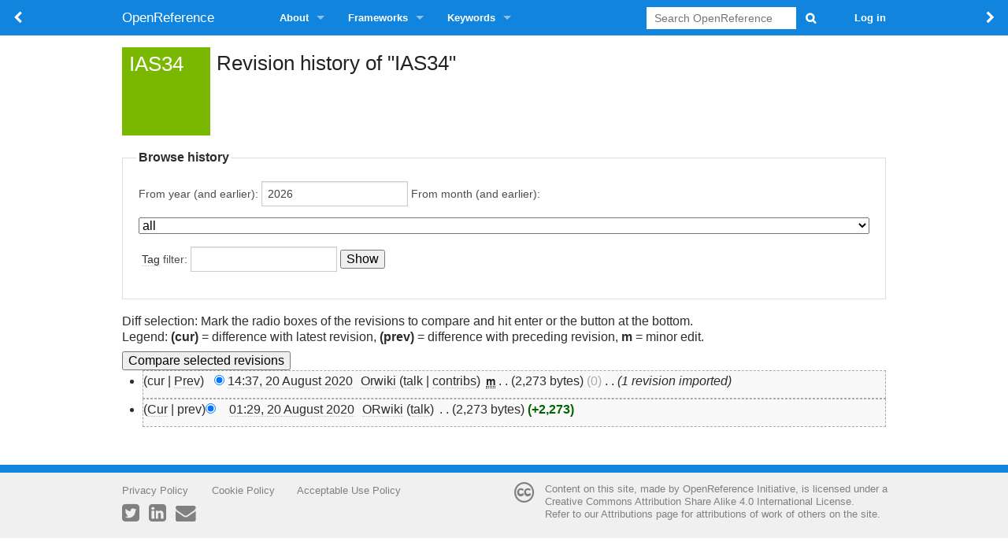

--- FILE ---
content_type: text/html; charset=UTF-8
request_url: https://orwiki.org/index.php?title=t:IAS34&action=history
body_size: 5688
content:
<!DOCTYPE html>
<html class="client-nojs" lang="en" dir="ltr">
<head>
<meta charset="UTF-8"/>
<title>Revision history of "t:IAS34" - OpenReference</title>
<script>document.documentElement.className = document.documentElement.className.replace( /(^|\s)client-nojs(\s|$)/, "$1client-js$2" );</script>
<script>(window.RLQ=window.RLQ||[]).push(function(){mw.config.set({"wgCanonicalNamespace":"t","wgCanonicalSpecialPageName":false,"wgNamespaceNumber":1008,"wgPageName":"t:IAS34","wgTitle":"IAS34","wgCurRevisionId":19773,"wgRevisionId":0,"wgArticleId":3573,"wgIsArticle":false,"wgIsRedirect":false,"wgAction":"history","wgUserName":null,"wgUserGroups":["*"],"wgCategories":[],"wgBreakFrames":false,"wgPageContentLanguage":"en","wgPageContentModel":"wikitext","wgSeparatorTransformTable":["",""],"wgDigitTransformTable":["",""],"wgDefaultDateFormat":"dmy","wgMonthNames":["","January","February","March","April","May","June","July","August","September","October","November","December"],"wgMonthNamesShort":["","Jan","Feb","Mar","Apr","May","Jun","Jul","Aug","Sep","Oct","Nov","Dec"],"wgRelevantPageName":"t:IAS34","wgRelevantArticleId":3573,"wgRequestId":"5fbe28797744f183752ed42c","wgIsProbablyEditable":false,"wgRestrictionEdit":[],"wgRestrictionMove":[],"sfgAutocompleteValues":null,"sfgAutocompleteOnAllChars":null,"sfgFieldProperties":null,"sfgCargoFields":null,"sfgDependentFields":null,"sfgGridValues":null,"sfgGridParams":null,"sfgShowOnSelect":null,"sfgScriptPath":"/extensions/SemanticForms","edgValues":null,"sfgEDSettings":null});mw.loader.state({"site.styles":"ready","noscript":"ready","user.styles":"ready","user.cssprefs":"ready","user":"ready","user.options":"loading","user.tokens":"loading","mediawiki.action.history.styles":"ready","mediawiki.special.changeslist":"ready","mediawiki.helplink":"ready","mediawiki.legacy.shared":"ready","mediawiki.legacy.commonPrint":"ready","mediawiki.sectionAnchor":"ready","mediawiki.feedlink":"ready","skins.foreground.styles":"ready"});mw.loader.implement("user.options@0j3lz3q",function($,jQuery,require,module){mw.user.options.set({"variant":"en"});});mw.loader.implement("user.tokens@181ei4x",function ( $, jQuery, require, module ) {
mw.user.tokens.set({"editToken":"+\\","patrolToken":"+\\","watchToken":"+\\","csrfToken":"+\\"});/*@nomin*/;

});mw.loader.load(["mediawiki.page.startup","ext.smw.style","skins.foreground.js"]);});</script>
<link rel="stylesheet" href="/load.php?debug=false&amp;lang=en&amp;modules=ext.smw.style%7Cext.smw.tooltip.styles&amp;only=styles&amp;skin=foreground"/>
<link rel="stylesheet" href="/load.php?debug=false&amp;lang=en&amp;modules=mediawiki.action.history.styles%7Cmediawiki.feedlink%2Chelplink%2CsectionAnchor%7Cmediawiki.legacy.commonPrint%2Cshared%7Cmediawiki.special.changeslist%7Cskins.foreground.styles&amp;only=styles&amp;skin=foreground"/>
<script async="" src="/load.php?debug=false&amp;lang=en&amp;modules=startup&amp;only=scripts&amp;skin=foreground"></script>
<meta name="ResourceLoaderDynamicStyles" content=""/>
<link rel="stylesheet" href="/load.php?debug=false&amp;lang=en&amp;modules=site.styles&amp;only=styles&amp;skin=foreground"/>
<meta name="generator" content="MediaWiki 1.28.0"/>
<meta name="robots" content="noindex,nofollow"/>
<meta name="viewport" content="width=device-width, user-scalable=yes, initial-scale=1.0"/>
<link rel="ExportRDF" type="application/rdf+xml" title="t:IAS34" href="/index.php?title=Special:ExportRDF/t:IAS34&amp;xmlmime=rdf"/>
<link rel="apple-touch-icon" href="/skins/orwiki/apple-touch-icon.png"/>
<link rel="shortcut icon" href="/skins/orwiki/favicon.ico"/>
<link rel="search" type="application/opensearchdescription+xml" href="/opensearch_desc.php" title="OpenReference (en)"/>
<link rel="EditURI" type="application/rsd+xml" href="https://orwiki.org/api.php?action=rsd"/>
<link rel="alternate" type="application/atom+xml" title="OpenReference Atom feed" href="/index.php?title=Special:RecentChanges&amp;feed=atom"/>
<meta http-equiv="X-UA-Compatible" content="IE=edge" />
</head>
<body class="mediawiki ltr sitedir-ltr mw-hide-empty-elt ns-1008 ns-subject page-t_IAS34 rootpage-t_IAS34 skin-foreground action-history"><div id='navwrapper'><!-- START FOREGROUNDTEMPLATE -->
		<nav class="top-bar">
			<ul class="title-area">
				<li class="orforward">
					<a onclick="window.history.forward();" class="fa fa-chevron-right" style="line-height:45px;">
						<div class="title-name" style="display: inline-block;">&nbsp;</div>
					</a>
				</li>
				<li class="orback" style="display:inline-block; float:left;">
					<a onclick="window.history.back();" class="fa fa-chevron-left" style="line-height:45px;">
						<div class="title-name" style="display: inline-block;">&nbsp;</div>
					</a>
				</li>
				<li class="name">
					<h1 class="title-name">
					<a href="/OR">
										<div class="title-name">OpenReference</div>
					</a>
					</h1>
				</li>
				<li class="toggle-topbar menu-icon">
					<h1 class="title-menu">
					<!-- <a href="#"><span>Menu</span></a></h1>  -->
					<a href="#"><span class="fa fa-bars" title="Menu"> </span></a></h1>
				</li>
			</ul>

		<section class="top-bar-section">

			<ul id="top-bar-left" class="left">
				<li class="divider"></li>
									<li class="has-dropdown active"  id='p-About'>
					<a href="#">About</a>
													<ul class="dropdown">
								<li id="n-Open-Standards"><a href="/Open">Open Standards</a></li><li id="n-How-To-Use"><a href="/How-to">How To Use</a></li><li id="n-Use-Content"><a href="/Use">Use Content</a></li><li id="n-Contribute"><a href="/Contribute">Contribute</a></li><li id="n-Open-Reference-Initiative"><a href="/ORI">Open Reference Initiative</a></li><li id="n-Contact-us"><a href="/Contact">Contact us</a></li>							</ul>
																		<li class="has-dropdown active"  id='p-Frameworks'>
					<a href="#">Frameworks</a>
													<ul class="dropdown">
								<li id="n-Overview"><a href="/Frameworks">Overview</a></li><li id="n-Finance-.26-Accounting"><a href="/FA">Finance &amp; Accounting</a></li><li id="n-.C2.BB-Processes"><a href="/FAO">» Processes</a></li><li id="n-Sales-.26-Support"><a href="/SS">Sales &amp; Support</a></li><li id="n-.C2.BB-Metrics"><a href="/SSPM">» Metrics</a></li><li id="n-.C2.BB-Processes"><a href="/SSO">» Processes</a></li><li id="n-Supply-Chain"><a href="/SC">Supply Chain</a></li><li id="n-.C2.BB-Metrics"><a href="/SCPM">» Metrics</a></li><li id="n-.C2.BB-Processes"><a href="/SCO">» Processes</a></li><li id="n-.C2.BB-Management"><a href="/SCM">» Management</a></li><li id="n-Terms-.26-Acronyms"><a href="/Term">Terms &amp; Acronyms</a></li>							</ul>
																		<li class="has-dropdown active"  id='p-Keywords'>
					<a href="#">Keywords</a>
													<ul class="dropdown">
								<li id="n-Key-Indicators"><a href="/Attribute">Key Indicators</a></li><li id="n-.C2.BB-Dependability"><a href="/m:DP">» Dependability</a></li><li id="n-.C2.BB-Responsiveness"><a href="/m:RS">» Responsiveness</a></li><li id="n-.C2.BB-Adaptability"><a href="/m:AD">» Adaptability</a></li><li id="n-.C2.BB-Cost"><a href="/m:CO">» Cost</a></li><li id="n-.C2.BB-Asset-Efficiency"><a href="/m:AE">» Asset Efficiency</a></li><li id="n-.C2.BB-Sustainability"><a href="/m:SD">» Sustainability</a></li><li id="n-.C2.BB-Key-Risk"><a href="/m:KR">» Key Risk</a></li><li id="n-Key-Processes"><a href="/Process">Key Processes</a></li><li id="n-.C2.BB-Forecast-to-Plan"><a href="/t:F2P">» Forecast-to-Plan</a></li><li id="n-.C2.BB-Plan-to-Product"><a href="/t:P2P">» Plan-to-Product</a></li><li id="n-.C2.BB-Source-to-Pay"><a href="/t:S2P">» Source-to-Pay</a></li><li id="n-.C2.BB-Inquiry-to-Order"><a href="/t:I2O">» Inquiry-to-Order</a></li><li id="n-.C2.BB-Order-to-Cash"><a href="/t:O2C">» Order-to-Cash</a></li><li id="n-.C2.BB-Record-to-Report"><a href="/t:R2R">» Record-to-Report</a></li><li id="n-.C2.BB-Acquire-to-Retire"><a href="/t:A2R">» Acquire-to-Retire</a></li><li id="n-.C2.BB-Risk-to-Assurance"><a href="/t:R2A">» Risk-to-Assurance</a></li><li id="n-.C2.BB-Hire-to-Separation"><a href="/t:H2R">» Hire-to-Separation</a></li>							</ul>
																							</ul>

			<ul id="top-bar-right" class="right">
				<li class="has-form">
					<form action="/index.php" id="searchform" class="mw-search">
						<div class="row">
						<div class="small-12 columns">
							<input type="search" name="search" placeholder="Search OpenReference" title="Search OpenReference [f]" accesskey="f" id="searchInput"/>							<button type="submit" class="button search">Search</button>
						</div>
						</div>
					</form>
				</li>
				<li class="divider show-for-small"></li>
				<li class="has-form">

				<li class="has-dropdown active"><a href="#"><i class="fa fa-cogs"></i></a>
					<ul id="toolbox-dropdown" class="dropdown">
						<li id="t-whatlinkshere"><a href="/Special:WhatLinksHere/t:IAS34" title="A list of all wiki pages that link here [j]" accesskey="j">What links here</a></li><li id="t-recentchangeslinked"><a href="/Special:RecentChangesLinked/t:IAS34" rel="nofollow" title="Recent changes in pages linked from this page [k]" accesskey="k">Related changes</a></li><li id="feedlinks"><a href="/index.php?title=t:IAS34&amp;feed=atom&amp;action=history" id="feed-atom" rel="alternate" type="application/atom+xml" class="feedlink" title="Atom feed for this page">Atom</a></li><li id="t-specialpages"><a href="/Special:SpecialPages" title="A list of all special pages [q]" accesskey="q">Special pages</a></li><li id="t-info"><a href="/index.php?title=t:IAS34&amp;action=info" title="More information about this page">Page information</a></li>						<li id="n-recentchanges"><a href="/Special:RecentChanges" title="Recent changes">Recent changes</a></li>						<li id="n-help" ><a href="/wiki/Help:Contents">Help</a></li>					</ul>
				</li>

											<li>
																	<a href="/index.php?title=Special:UserLogin&amp;returnto=t%3AIAS34&amp;returntoquery=action%3Dhistory">Log in</a>
																</li>

				
			</ul>
		</section>
		</nav>
		</div>
		<div id="page-content">
		<div class="row">
				<div class="large-12 columns">
				<!--[if lt IE 9]>
				<div id="siteNotice" class="sitenotice panel radius">OpenReference may not look as expected in this version of Internet Explorer. We recommend you upgrade to a newer version of Internet Explorer or switch to a browser like Firefox or Chrome.</div>
				<![endif]-->

												</div>
		</div>

		<div id="mw-js-message" style="display:none;"></div>

		<div class="row">
				<div id="p-cactions" class="large-12 columns" itemscope itemtype="http://schema.org/ItemPage">
											<a href="#" data-dropdown="drop1" class="button dropdown small secondary radius"><i class="fa fa-cog"><span class="show-for-medium-up">&nbsp;Actions</span></i></a>
						<!--RTL -->
						<ul id="drop1" class="views large-12 columns right f-dropdown">
							<li id="ca-nstab-t" class="selected"><a href="/t:IAS34">t</a></li><li id="ca-talk" class="new"><a href="/index.php?title=T_talk:IAS34&amp;action=edit&amp;redlink=1" rel="discussion" title="Discussion about the content page [t]" accesskey="t">Discussion</a></li><li id="ca-viewsource"><a href="/index.php?title=t:IAS34&amp;action=edit" title="This page is protected.&#10;You can view its source [e]" accesskey="e">View source</a></li><li id="ca-history" class="selected"><a href="/index.php?title=t:IAS34&amp;action=history" title="Past revisions of this page [h]" accesskey="h">History</a></li>													</ul>
						<!--RTL -->
																<h2 class="subtitle" itemprop="alternateName">IAS34</h2>
					<h1 class="title" itemprop="name">Revision history of "IAS34"</h1>
					<div class="clear_both"></div>
					<div id="bodyContent" class="mw-bodytext" itemprop="text">
						<div id="mw-content-text"><form action="/index.php" method="get" id="mw-history-searchform"><fieldset id="mw-history-search">
<legend>Browse history</legend>
<input type="hidden" value="t:IAS34" name="title"/>
<input type="hidden" value="history" name="action"/>
<label for="year">From year (and earlier):</label> <input id="year" maxlength="4" size="7" type="number" value="2026" name="year"/> <label for="month">From month (and earlier):</label> <select name="month" id="month" class="mw-month-selector"><option value="-1">all</option>
<option value="1">January</option>
<option value="2">February</option>
<option value="3">March</option>
<option value="4">April</option>
<option value="5">May</option>
<option value="6">June</option>
<option value="7">July</option>
<option value="8">August</option>
<option value="9">September</option>
<option value="10">October</option>
<option value="11">November</option>
<option value="12">December</option></select>&#160;<label for="tagfilter"><a href="/Special:Tags" title="Tag">Tag</a> filter:</label>&#160;<input name="tagfilter" size="20" value="" class="mw-tagfilter-input mw-ui-input mw-ui-input-inline" id="tagfilter" />&#160;<input type="submit" value="Show"/>
</fieldset></form><div class="mw-history-legend">
<p>Diff selection: Mark the radio boxes of the revisions to compare and hit enter or the button at the bottom.<br />
Legend: <strong>(cur)</strong> = difference with latest revision, <strong>(prev)</strong> = difference with preceding revision, <strong>m</strong> = minor edit.
</p>
</div>
<form action="/index.php" id="mw-history-compare">
<input type="hidden" value="t:IAS34" name="title"/>
<input type="hidden" value="historysubmit" name="action"/>
<input type="hidden" value="revision" name="type"/>
<div><input class="historysubmit mw-history-compareselectedversions-button" title="See the differences between the two selected revisions of this page [v]" accesskey="v" type="submit" value="Compare selected revisions"/>
</div><ul id="pagehistory">
<li><span class="mw-history-histlinks">(cur | <a href="/index.php?title=t:IAS34&amp;diff=19773&amp;oldid=19772" title="IAS 34 Interim Financial Reporting (IAS34)">Prev</a>)</span><input type="radio" value="19773" style="visibility:hidden" name="oldid" id="mw-oldid-null" /><input type="radio" value="19773" checked="checked" name="diff" id="mw-diff-19773" /> <a href="/index.php?title=t:IAS34&amp;oldid=19773" class="mw-changeslist-date" title="IAS 34 Interim Financial Reporting (IAS34)">14:37, 20 August 2020</a>‎ <span class='history-user'><a href="/index.php?title=User:Orwiki&amp;action=edit&amp;redlink=1" class="new mw-userlink" title="Orwiki"><bdi>Orwiki</bdi></a> <span class="mw-usertoollinks">(<a href="/index.php?title=User_talk:Orwiki&amp;action=edit&amp;redlink=1" class="new" title="talk">talk</a> | <a href="/Special:Contributions/Orwiki" title="contribs">contribs</a>)</span></span>‎ <abbr class="minoredit" title="This is a minor edit">m</abbr> <span class="mw-changeslist-separator">. .</span> <span class="history-size">(2,273 bytes)</span> <span dir="ltr" class="mw-plusminus-null" title="2,273 bytes after change">(0)</span>‎ <span class="mw-changeslist-separator">. .</span>  <span class="comment">(1 revision imported)</span></li>
<li><span class="mw-history-histlinks">(<a href="/index.php?title=t:IAS34&amp;diff=19773&amp;oldid=19772" title="IAS 34 Interim Financial Reporting (IAS34)">Cur</a> | prev)</span><input type="radio" value="19772" checked="checked" name="oldid" id="mw-oldid-19772" /><input type="radio" value="19772" name="diff" id="mw-diff-19772" /> <a href="/index.php?title=t:IAS34&amp;oldid=19772" class="mw-changeslist-date" title="IAS 34 Interim Financial Reporting (IAS34)">01:29, 20 August 2020</a>‎ <span class='history-user'><a href="/Special:Contributions/ORwiki" class="mw-userlink mw-anonuserlink" title="ORwiki"><bdi>ORwiki</bdi></a> <span class="mw-usertoollinks">(<a href="/index.php?title=User_talk:ORwiki&amp;action=edit&amp;redlink=1" class="new" title="talk">talk</a>)</span></span>‎ <span class="mw-changeslist-separator">. .</span> <span class="history-size">(2,273 bytes)</span> <strong dir="ltr" class="mw-plusminus-pos" title="2,273 bytes after change">(+2,273)</strong>‎</li>
</ul>
</form></div><div class="printfooter">
Retrieved from "<a dir="ltr" href="https://orwiki.org/t:IAS34">https://orwiki.org/t:IAS34</a>"</div>
						<div class="clear_both"></div>
					</div>
		    			    	<div class="group" itemprop="keywords"><div id="catlinks" class="catlinks catlinks-allhidden" data-mw="interface"></div></div>
		    					</div>
		    </div>
		</div>

			<footer class="row2">
				<div id="footer" class="row">
					<div class="leftfoot">
						<ul>
							<li><a href="/ORwiki:Privacy">Privacy Policy</a></li>
							<li><a href="/ORwiki:Cookies">Cookie Policy</a></li>
							<li><a href="/ORwiki:Terms">Acceptable&nbsp;Use&nbsp;Policy</a></li>
						</ul><br />
						<ul>
							<li><a href="https://twitter.com/ORwiki"><i class="fa fa-twitter-square" aria-hidden="true" style="font-size: 2em; border-bottom:0;" title="Follow us on twitter: @ORwiki"><span class="hidden">Follow us on twitter: @ORwiki</span></i></a> &nbsp; <a href="https://www.linkedin.com/groups/"><i class="fa fa-linkedin-square" aria-hidden="true" style="font-size: 2em; border-bottom:0;" title="Join us on LinkedIn: OpenReference Initiative (soon)"><span class="hidden">Join us on LinkedIn: OpenReference Initiative (soon)</span></i></a> &nbsp; <a href="https://orwiki.org/Contact"><i class="fa fa-envelope" aria-hidden="true" style="font-size: 2em; border-bottom:0;" title="Contact us"><span class="hidden">Contact us</span></i></a></li>
						</ul>
					</div>
					<div class="rightfoot"><p><a rel="nofollow" class="external text" href="https://creativecommons.org/licenses/by-sa/4.0" style="float: left; margin: 0 1em 1em 0;  border-bottom:0;"><i class="fa fa-creative-commons" aria-hidden="true" style="font-size: 2em; border-bottom:0;" title="Creative Commons License"><span class="hidden" >Creative Commons License</span></i></a> Content on this site, made by <a href="https://orwiki.org/ORI">OpenReference Initiative</a>, is licensed under a <a rel="nofollow" class="external text" href="https://creativecommons.org/licenses/by-sa/4.0">Creative Commons Attribution Share Alike 4.0 International License</a>.<br />Refer to our <a href="/ORwiki:Attributions">Attributions</a> page for attributions of work of others on the site.<br /><br />
</div>
				</div>
			</footer>

		</div>

		<script>(window.RLQ=window.RLQ||[]).push(function(){mw.loader.load(["mediawiki.action.history","site","mediawiki.user","mediawiki.hidpi","mediawiki.page.ready","mediawiki.searchSuggest"]);});</script><script>(window.RLQ=window.RLQ||[]).push(function(){mw.config.set({"wgBackendResponseTime":299});});</script>
		</body>
		</html>



--- FILE ---
content_type: text/javascript; charset=utf-8
request_url: https://orwiki.org/load.php?debug=false&lang=en&modules=jquery.accessKeyLabel%2Cclient%7Cmediawiki.RegExp%2Cnotify%2Cutil%7Cmediawiki.page.startup%7Cskins.foreground.js&skin=foreground&version=18hilag
body_size: 88622
content:
mw.loader.implement("jquery.accessKeyLabel@1iikzco",function($,jQuery,require,module){(function($,mw){var cachedAccessKeyModifiers,useTestPrefix=!1,labelable='button, input, textarea, keygen, meter, output, progress, select';function getAccessKeyModifiers(ua){if(!ua&&cachedAccessKeyModifiers){return cachedAccessKeyModifiers;}var profile=$.client.profile(ua),accessKeyModifiers=['alt'];if(profile.name==='opera'&&profile.versionNumber<15){accessKeyModifiers=['shift','esc'];}else if(profile.name==='chrome'||profile.name==='opera'){accessKeyModifiers=(profile.platform==='mac'?['ctrl','option']:['alt','shift']);}else if(profile.platform!=='win'&&profile.name==='safari'&&profile.layoutVersion>526){accessKeyModifiers=['ctrl','alt'];}else if(!(profile.platform==='win'&&profile.name==='safari')&&(profile.name==='safari'||profile.platform==='mac'||profile.name==='konqueror')){accessKeyModifiers=['ctrl'];}else if((profile.name==='firefox'||profile.name==='iceweasel')&&profile.versionBase>'1'){
accessKeyModifiers=['alt','shift'];}if(!ua){cachedAccessKeyModifiers=accessKeyModifiers;}return accessKeyModifiers;}function getAccessKeyLabel(element){if(!element.accessKey){return'';}if(!useTestPrefix&&element.accessKeyLabel){return element.accessKeyLabel;}return(useTestPrefix?'test':getAccessKeyModifiers().join('-'))+'-'+element.accessKey;}function updateTooltipOnElement(element,titleElement){var oldTitle,parts,regexp,newTitle,accessKeyLabel;oldTitle=titleElement.title;if(!oldTitle){return;}parts=(mw.msg('word-separator')+mw.msg('brackets')).split('$1');regexp=new RegExp($.map(parts,mw.RegExp.escape).join('.*?')+'$');newTitle=oldTitle.replace(regexp,'');accessKeyLabel=getAccessKeyLabel(element);if(accessKeyLabel){newTitle+=mw.msg('word-separator')+mw.msg('brackets',accessKeyLabel);}if(oldTitle!==newTitle){titleElement.title=newTitle;}}function updateTooltip(element){var id,$element,$label,$labelParent;updateTooltipOnElement(element,element);$element=$(element);if($element.is(
labelable)){id=element.id.replace(/"/g,'\\"');if(id){$label=$('label[for="'+id+'"]');if($label.length===1){updateTooltipOnElement(element,$label[0]);}}$labelParent=$element.parents('label');if($labelParent.length===1){updateTooltipOnElement(element,$labelParent[0]);}}}$.fn.updateTooltipAccessKeys=function(){return this.each(function(){updateTooltip(this);});};$.fn.updateTooltipAccessKeys.getAccessKeyModifiers=getAccessKeyModifiers;$.fn.updateTooltipAccessKeys.getAccessKeyLabel=getAccessKeyLabel;$.fn.updateTooltipAccessKeys.getAccessKeyPrefix=function(ua){return getAccessKeyModifiers(ua).join('-')+'-';};$.fn.updateTooltipAccessKeys.setTestMode=function(mode){useTestPrefix=mode;};}(jQuery,mediaWiki));},{},{"brackets":"[$1]","word-separator":" "});mw.loader.implement("jquery.client@1horh2d",function($,jQuery,require,module){(function($){var profileCache={};$.client={profile:function(nav){if(nav===undefined){nav=window.navigator;}if(profileCache[nav.userAgent+'|'+nav.platform]!==undefined){return profileCache[nav.userAgent+'|'+nav.platform];}var versionNumber,key=nav.userAgent+'|'+nav.platform,uk='unknown',x='x',wildUserAgents=['Opera','Navigator','Minefield','KHTML','Chrome','PLAYSTATION 3','Iceweasel'],userAgentTranslations=[[/(Firefox|MSIE|KHTML,?\slike\sGecko|Konqueror)/,''],['Chrome Safari','Chrome'],['KHTML','Konqueror'],['Minefield','Firefox'],['Navigator','Netscape'],['PLAYSTATION 3','PS3']],versionPrefixes=['camino','chrome','firefox','iceweasel','netscape','netscape6','opera','version','konqueror','lynx','msie','safari','ps3','android'],versionSuffix='(\\/|\\;?\\s|)([a-z0-9\\.\\+]*?)(\\;|dev|rel|\\)|\\s|$)',names=['camino','chrome','firefox','iceweasel','netscape','konqueror','lynx','msie','opera','safari','ipod',
'iphone','blackberry','ps3','rekonq','android'],nameTranslations=[],layouts=['gecko','konqueror','msie','trident','edge','opera','webkit'],layoutTranslations=[['konqueror','khtml'],['msie','trident'],['opera','presto']],layoutVersions=['applewebkit','gecko','trident','edge'],platforms=['win','wow64','mac','linux','sunos','solaris','iphone'],platformTranslations=[['sunos','solaris'],['wow64','win']],translate=function(source,translations){var i;for(i=0;i<translations.length;i++){source=source.replace(translations[i][0],translations[i][1]);}return source;},ua=nav.userAgent,match,name=uk,layout=uk,layoutversion=uk,platform=uk,version=x;if(match=new RegExp('('+wildUserAgents.join('|')+')').exec(ua)){ua=translate(ua,userAgentTranslations);}ua=ua.toLowerCase();if(match=new RegExp('('+names.join('|')+')').exec(ua)){name=translate(match[1],nameTranslations);}if(match=new RegExp('('+layouts.join('|')+')').exec(ua)){layout=translate(match[1],layoutTranslations);}if(match=new RegExp('('+
layoutVersions.join('|')+')\\\/(\\d+)').exec(ua)){layoutversion=parseInt(match[2],10);}if(match=new RegExp('('+platforms.join('|')+')').exec(nav.platform.toLowerCase())){platform=translate(match[1],platformTranslations);}if(match=new RegExp('('+versionPrefixes.join('|')+')'+versionSuffix).exec(ua)){version=match[3];}if(name==='safari'&&version>400){version='2.0';}if(name==='opera'&&version>=9.8){match=ua.match(/\bversion\/([0-9\.]*)/);if(match&&match[1]){version=match[1];}else{version='10';}}if(name==='chrome'&&(match=ua.match(/\bopr\/([0-9\.]*)/))){if(match[1]){name='opera';version=match[1];}}if(layout==='trident'&&layoutversion>=7&&(match=ua.match(/\brv[ :\/]([0-9\.]*)/))){if(match[1]){name='msie';version=match[1];}}if(name==='chrome'&&(match=ua.match(/\bedge\/([0-9\.]*)/))){name='edge';version=match[1];layout='edge';layoutversion=parseInt(match[1],10);}if(match=ua.match(/\bsilk\/([0-9.\-_]*)/)){if(match[1]){name='silk';version=match[1];}}versionNumber=parseFloat(version,10)||0.0;
return profileCache[key]={name:name,layout:layout,layoutVersion:layoutversion,platform:platform,version:version,versionBase:(version!==x?Math.floor(versionNumber).toString():x),versionNumber:versionNumber};},test:function(map,profile,exactMatchOnly){var conditions,dir,i,op,val,j,pieceVersion,pieceVal,compare;profile=$.isPlainObject(profile)?profile:$.client.profile();if(map.ltr&&map.rtl){dir=$('body').is('.rtl')?'rtl':'ltr';map=map[dir];}if(typeof map!=='object'||map[profile.name]===undefined){return!exactMatchOnly;}conditions=map[profile.name];if(conditions===false){return false;}if(conditions===null){return true;}for(i=0;i<conditions.length;i++){op=conditions[i][0];val=conditions[i][1];if(typeof val==='string'){pieceVersion=profile.version.toString().split('.');pieceVal=val.split('.');while(pieceVersion.length<pieceVal.length){pieceVersion.push('0');}while(pieceVal.length<pieceVersion.length){pieceVal.push('0');}compare=0;for(j=0;j<pieceVersion.length;j++){if(Number(pieceVersion[j])<
Number(pieceVal[j])){compare=-1;break;}else if(Number(pieceVersion[j])>Number(pieceVal[j])){compare=1;break;}}if(!(eval(String(compare+op+'0')))){return false;}}else if(typeof val==='number'){if(!(eval('profile.versionNumber'+op+val))){return false;}}}return true;}};}(jQuery));});mw.loader.implement("mediawiki.RegExp@06wrw65",function($,jQuery,require,module){(function(mw){mw.RegExp={escape:function(str){return str.replace(/([\\{}()|.?*+\-\^$\[\]])/g,'\\$1');}};}(mediaWiki));});mw.loader.implement("mediawiki.notify@1jbls6j",function($,jQuery,require,module){(function(mw){'use strict';mw.notify=function(message,options){return mw.loader.using('mediawiki.notification').then(function(){return mw.notification.notify(message,options);});};}(mediaWiki));});mw.loader.implement("mediawiki.util@1synxg7",function($,jQuery,require,module){(function(mw,$){'use strict';var util={init:function(){util.$content=(function(){var i,l,$node,selectors;selectors=['.mw-body-primary','.mw-body','#mw-content-text','body'];for(i=0,l=selectors.length;i<l;i++){$node=$(selectors[i]);if($node.length){return $node.first();}}return util.$content;}());},rawurlencode:function(str){str=String(str);return encodeURIComponent(str).replace(/!/g,'%21').replace(/'/g,'%27').replace(/\(/g,'%28').replace(/\)/g,'%29').replace(/\*/g,'%2A').replace(/~/g,'%7E');},escapeId:function(str){str=String(str);return util.rawurlencode(str.replace(/ /g,'_')).replace(/%3A/g,':').replace(/%/g,'.');},wikiUrlencode:function(str){return util.rawurlencode(str).replace(/%20/g,'_').replace(/%3B/g,';').replace(/%40/g,'@').replace(/%24/g,'$').replace(/%21/g,'!').replace(/%2A/g,'*').replace(/%28/g,'(').replace(/%29/g,')').replace(/%2C/g,',').replace(/%2F/g,'/').replace(/%7E/g,'~').replace(/%3A/g,':'
);},getUrl:function(pageName,params){var titleFragmentStart,url,query,fragment='',title=typeof pageName==='string'?pageName:mw.config.get('wgPageName');titleFragmentStart=title.indexOf('#');if(titleFragmentStart!==-1){fragment=title.slice(titleFragmentStart+1);title=title.slice(0,titleFragmentStart);}if(params){query=$.param(params);}if(query){url=title?util.wikiScript()+'?title='+util.wikiUrlencode(title)+'&'+query:util.wikiScript()+'?'+query;}else{url=mw.config.get('wgArticlePath').replace('$1',util.wikiUrlencode(title));}if(fragment.length){url+='#'+util.escapeId(fragment);}return url;},wikiScript:function(str){str=str||'index';if(str==='index'){return mw.config.get('wgScript');}else if(str==='load'){return mw.config.get('wgLoadScript');}else{return mw.config.get('wgScriptPath')+'/'+str+'.php';}},addCSS:function(text){var s=mw.loader.addStyleTag(text);return s.sheet||s.styleSheet||s;},getParamValue:function(param,url){if(url===undefined){url=location.href;}var re=new RegExp(
'^[^#]*[&?]'+mw.RegExp.escape(param)+'=([^&#]*)'),m=re.exec(url);if(m){return decodeURIComponent(m[1].replace(/\+/g,'%20'));}return null;},$content:null,addPortletLink:function(portlet,href,text,id,tooltip,accesskey,nextnode){var $item,$link,$portlet,$ul;if(arguments.length<3){return null;}$link=$('<a>').attr('href',href).text(text);if(tooltip){$link.attr('title',tooltip);}$portlet=$('#'+portlet);if($portlet.length===0){return null;}$ul=$portlet.find('ul').eq(0);if($ul.length===0){$ul=$('<ul>');if($portlet.find('div:first').length===0){$portlet.append($ul);}else{$portlet.find('div').eq(-1).append($ul);}}if($ul.length===0){return null;}$portlet.removeClass('emptyPortlet');if($portlet.hasClass('vectorTabs')){$item=$link.wrap('<li><span></span></li>').parent().parent();}else{$item=$link.wrap('<li></li>').parent();}if(id){$item.attr('id',id);}if(accesskey){$link.attr('accesskey',accesskey);}if(tooltip){$link.attr('title',tooltip);}if(nextnode){if(nextnode.nodeType||typeof nextnode===
'string'){nextnode=$ul.find(nextnode);}else if(!nextnode.jquery){nextnode=undefined;}if(nextnode&&(nextnode.length!==1||nextnode[0].parentNode!==$ul[0])){nextnode=undefined;}}if(nextnode){nextnode.before($item);}else{$ul.append($item);}$link.updateTooltipAccessKeys();return $item[0];},validateEmail:function(mailtxt){var rfc5322Atext,rfc1034LdhStr,html5EmailRegexp;if(mailtxt===''){return null;}rfc5322Atext='a-z0-9!#$%&\'*+\\-/=?^_`{|}~';rfc1034LdhStr='a-z0-9\\-';html5EmailRegexp=new RegExp('^'+'['+rfc5322Atext+'\\.]+'+'@'+'['+rfc1034LdhStr+']+'+'(?:\\.['+rfc1034LdhStr+']+)*'+'$','i');return(mailtxt.match(html5EmailRegexp)!==null);},isIPv4Address:function(address,allowBlock){if(typeof address!=='string'){return false;}var block=allowBlock?'(?:\\/(?:3[0-2]|[12]?\\d))?':'',RE_IP_BYTE='(?:25[0-5]|2[0-4][0-9]|1[0-9][0-9]|0?[0-9]?[0-9])',RE_IP_ADD='(?:'+RE_IP_BYTE+'\\.){3}'+RE_IP_BYTE;return(new RegExp('^'+RE_IP_ADD+block+'$').test(address));},isIPv6Address:function(address,allowBlock){if(
typeof address!=='string'){return false;}var block=allowBlock?'(?:\\/(?:12[0-8]|1[01][0-9]|[1-9]?\\d))?':'',RE_IPV6_ADD='(?:'+':(?::|(?::'+'[0-9A-Fa-f]{1,4}'+'){1,7})'+'|'+'[0-9A-Fa-f]{1,4}'+'(?::'+'[0-9A-Fa-f]{1,4}'+'){0,6}::'+'|'+'[0-9A-Fa-f]{1,4}'+'(?::'+'[0-9A-Fa-f]{1,4}'+'){7}'+')';if(new RegExp('^'+RE_IPV6_ADD+block+'$').test(address)){return true;}RE_IPV6_ADD='[0-9A-Fa-f]{1,4}'+'(?:::?'+'[0-9A-Fa-f]{1,4}'+'){1,6}';return(new RegExp('^'+RE_IPV6_ADD+block+'$').test(address)&&/::/.test(address)&&!/::.*::/.test(address));},isIPAddress:function(address,allowBlock){return util.isIPv4Address(address,allowBlock)||util.isIPv6Address(address,allowBlock);}};mw.log.deprecate(util,'wikiGetlink',util.getUrl,'Use mw.util.getUrl instead.');mw.log.deprecate(util,'updateTooltipAccessKeys',function($nodes){if(!$nodes){$nodes=$('[accesskey]');}else if(!($nodes instanceof $)){$nodes=$($nodes);}$nodes.updateTooltipAccessKeys();},'Use jquery.accessKeyLabel instead.');mw.log.deprecate(util,'jsMessage',
function(message){if(!arguments.length||message===''||message===null){return true;}if(typeof message!=='object'){message=$.parseHTML(message);}mw.notify(message,{autoHide:!0,tag:'legacy'});return true;},'Use mw.notify instead.');mw.util=util;}(mediaWiki,jQuery));});mw.loader.implement("mediawiki.page.startup@1s62lh9",function($,jQuery,require,module){(function(mw,$){mw.page={};$(function(){mw.util.init();mw.hook('wikipage.content').fire($('#mw-content-text'));var $diff=$('table.diff[data-mw="interface"]');if($diff.length){mw.hook('wikipage.diff').fire($diff.eq(0));}});}(mediaWiki,jQuery));});mw.loader.implement("skins.foreground.js@1lf8p7n",function($,jQuery,require,module){;window.Modernizr=function(a,b,c){function y(a){j.cssText=a}function z(a,b){return y(m.join(a+";")+(b||""))}function A(a,b){return typeof a===b}function B(a,b){return!!~(""+a).indexOf(b)}function C(a,b,d){for(var e in a){var f=b[a[e]];if(f!==c)return d===!1?a[e]:A(f,"function")?f.bind(d||b):f}return!1}var d="2.6.2",e={},f=!0,g=b.documentElement,h="modernizr",i=b.createElement(h),j=i.style,k,l={}.toString,m=" -webkit- -moz- -o- -ms- ".split(" "),n={svg:"http://www.w3.org/2000/svg"},o={},p={},q={},r=[],s=r.slice,t,u=function(a,c,d,e){var f,i,j,k,l=b.createElement("div"),m=b.body,n=m||b.createElement("body");if(parseInt(d,10))while(d--)j=b.createElement("div"),j.id=e?e[d]:h+(d+1),l.appendChild(j);return f=["&#173;",'<style id="s',h,'">',a,"</style>"].join(""),l.id=h,(m?l:n).innerHTML+=f,n.appendChild(l),m||(n.style.background="",n.style.overflow="hidden",k=g.style.overflow,g.style.overflow="hidden",g.
appendChild(n)),i=c(l,a),m?l.parentNode.removeChild(l):(n.parentNode.removeChild(n),g.style.overflow=k),!!i},v=function(b){var c=a.matchMedia||a.msMatchMedia;if(c)return c(b).matches;var d;return u("@media "+b+" { #"+h+" { position: absolute; } }",function(b){d=(a.getComputedStyle?getComputedStyle(b,null):b.currentStyle)["position"]=="absolute"}),d},w={}.hasOwnProperty,x;!A(w,"undefined")&&!A(w.call,"undefined")?x=function(a,b){return w.call(a,b)}:x=function(a,b){return b in a&&A(a.constructor.prototype[b],"undefined")},Function.prototype.bind||(Function.prototype.bind=function(b){var c=this;if(typeof c!="function")throw new TypeError;var d=s.call(arguments,1),e=function(){if(this instanceof e){var a=function(){};a.prototype=c.prototype;var f=new a,g=c.apply(f,d.concat(s.call(arguments)));return Object(g)===g?g:f}return c.apply(b,d.concat(s.call(arguments)))};return e}),o.touch=function(){var c;return"ontouchstart"in a||a.DocumentTouch&&b instanceof DocumentTouch?c=!0:u(["@media (",m.
join("touch-enabled),("),h,")","{#modernizr{top:9px;position:absolute}}"].join(""),function(a){c=a.offsetTop===9}),c},o.svg=function(){return!!b.createElementNS&&!!b.createElementNS(n.svg,"svg").createSVGRect},o.inlinesvg=function(){var a=b.createElement("div");return a.innerHTML="<svg/>",(a.firstChild&&a.firstChild.namespaceURI)==n.svg},o.svgclippaths=function(){return!!b.createElementNS&&/SVGClipPath/.test(l.call(b.createElementNS(n.svg,"clipPath")))};for(var D in o)x(o,D)&&(t=D.toLowerCase(),e[t]=o[D](),r.push((e[t]?"":"no-")+t));return e.addTest=function(a,b){if(typeof a=="object")for(var d in a)x(a,d)&&e.addTest(d,a[d]);else{a=a.toLowerCase();if(e[a]!==c)return e;b=typeof b=="function"?b():b,typeof f!="undefined"&&f&&(g.className+=" "+(b?"":"no-")+a),e[a]=b}return e},y(""),i=k=null,function(a,b){function k(a,b){var c=a.createElement("p"),d=a.getElementsByTagName("head")[0]||a.documentElement;return c.innerHTML="x<style>"+b+"</style>",d.insertBefore(c.lastChild,d.firstChild)}
function l(){var a=r.elements;return typeof a=="string"?a.split(" "):a}function m(a){var b=i[a[g]];return b||(b={},h++,a[g]=h,i[h]=b),b}function n(a,c,f){c||(c=b);if(j)return c.createElement(a);f||(f=m(c));var g;return f.cache[a]?g=f.cache[a].cloneNode():e.test(a)?g=(f.cache[a]=f.createElem(a)).cloneNode():g=f.createElem(a),g.canHaveChildren&&!d.test(a)?f.frag.appendChild(g):g}function o(a,c){a||(a=b);if(j)return a.createDocumentFragment();c=c||m(a);var d=c.frag.cloneNode(),e=0,f=l(),g=f.length;for(;e<g;e++)d.createElement(f[e]);return d}function p(a,b){b.cache||(b.cache={},b.createElem=a.createElement,b.createFrag=a.createDocumentFragment,b.frag=b.createFrag()),a.createElement=function(c){return r.shivMethods?n(c,a,b):b.createElem(c)},a.createDocumentFragment=Function("h,f","return function(){var n=f.cloneNode(),c=n.createElement;h.shivMethods&&("+l().join().replace(/\w+/g,function(a){return b.createElem(a),b.frag.createElement(a),'c("'+a+'")'})+");return n}")(r,b.frag)}function q(a){
a||(a=b);var c=m(a);return r.shivCSS&&!f&&!c.hasCSS&&(c.hasCSS=!!k(a,"article,aside,figcaption,figure,footer,header,hgroup,nav,section{display:block}mark{background:#FF0;color:#000}")),j||p(a,c),a}var c=a.html5||{},d=/^<|^(?:button|map|select|textarea|object|iframe|option|optgroup)$/i,e=/^(?:a|b|code|div|fieldset|h1|h2|h3|h4|h5|h6|i|label|li|ol|p|q|span|strong|style|table|tbody|td|th|tr|ul)$/i,f,g="_html5shiv",h=0,i={},j;(function(){try{var a=b.createElement("a");a.innerHTML="<xyz></xyz>",f="hidden"in a,j=a.childNodes.length==1||function(){b.createElement("a");var a=b.createDocumentFragment();return typeof a.cloneNode=="undefined"||typeof a.createDocumentFragment=="undefined"||typeof a.createElement=="undefined"}()}catch(c){f=!0,j=!0}})();var r={elements:c.elements||"abbr article aside audio bdi canvas data datalist details figcaption figure footer header hgroup mark meter nav output progress section summary time video",shivCSS:c.shivCSS!==!1,supportsUnknownElements:j,shivMethods:c.
shivMethods!==!1,type:"default",shivDocument:q,createElement:n,createDocumentFragment:o};a.html5=r,q(b)}(this,b),e._version=d,e._prefixes=m,e.mq=v,e.testStyles=u,g.className=g.className.replace(/(^|\s)no-js(\s|$)/,"$1$2")+(f?" js "+r.join(" "):""),e}(this,this.document),function(a,b,c){function d(a){return"[object Function]"==o.call(a)}function e(a){return"string"==typeof a}function f(){}function g(a){return!a||"loaded"==a||"complete"==a||"uninitialized"==a}function h(){var a=p.shift();q=1,a?a.t?m(function(){("c"==a.t?B.injectCss:B.injectJs)(a.s,0,a.a,a.x,a.e,1)},0):(a(),h()):q=0}function i(a,c,d,e,f,i,j){function k(b){if(!o&&g(l.readyState)&&(u.r=o=1,!q&&h(),l.onload=l.onreadystatechange=null,b)){"img"!=a&&m(function(){t.removeChild(l)},50);for(var d in y[c])y[c].hasOwnProperty(d)&&y[c][d].onload()}}var j=j||B.errorTimeout,l=b.createElement(a),o=0,r=0,u={t:d,s:c,e:f,a:i,x:j};1===y[c]&&(r=1,y[c]=[]),"object"==a?l.data=c:(l.src=c,l.type=a),l.width=l.height="0",l.onerror=l.onload=l.
onreadystatechange=function(){k.call(this,r)},p.splice(e,0,u),"img"!=a&&(r||2===y[c]?(t.insertBefore(l,s?null:n),m(k,j)):y[c].push(l))}function j(a,b,c,d,f){return q=0,b=b||"j",e(a)?i("c"==b?v:u,a,b,this.i++,c,d,f):(p.splice(this.i++,0,a),1==p.length&&h()),this}function k(){var a=B;return a.loader={load:j,i:0},a}var l=b.documentElement,m=a.setTimeout,n=b.getElementsByTagName("script")[0],o={}.toString,p=[],q=0,r="MozAppearance"in l.style,s=r&&!!b.createRange().compareNode,t=s?l:n.parentNode,l=a.opera&&"[object Opera]"==o.call(a.opera),l=!!b.attachEvent&&!l,u=r?"object":l?"script":"img",v=l?"script":u,w=Array.isArray||function(a){return"[object Array]"==o.call(a)},x=[],y={},z={timeout:function(a,b){return b.length&&(a.timeout=b[0]),a}},A,B;B=function(a){function b(a){var a=a.split("!"),b=x.length,c=a.pop(),d=a.length,c={url:c,origUrl:c,prefixes:a},e,f,g;for(f=0;f<d;f++)g=a[f].split("="),(e=z[g.shift()])&&(c=e(c,g));for(f=0;f<b;f++)c=x[f](c);return c}function g(a,e,f,g,h){var i=b(a),j=i.
autoCallback;i.url.split(".").pop().split("?").shift(),i.bypass||(e&&(e=d(e)?e:e[a]||e[g]||e[a.split("/").pop().split("?")[0]]),i.instead?i.instead(a,e,f,g,h):(y[i.url]?i.noexec=!0:y[i.url]=1,f.load(i.url,i.forceCSS||!i.forceJS&&"css"==i.url.split(".").pop().split("?").shift()?"c":c,i.noexec,i.attrs,i.timeout),(d(e)||d(j))&&f.load(function(){k(),e&&e(i.origUrl,h,g),j&&j(i.origUrl,h,g),y[i.url]=2})))}function h(a,b){function c(a,c){if(a){if(e(a))c||(j=function(){var a=[].slice.call(arguments);k.apply(this,a),l()}),g(a,j,b,0,h);else if(Object(a)===a)for(n in m=function(){var b=0,c;for(c in a)a.hasOwnProperty(c)&&b++;return b}(),a)a.hasOwnProperty(n)&&(!c&&!--m&&(d(j)?j=function(){var a=[].slice.call(arguments);k.apply(this,a),l()}:j[n]=function(a){return function(){var b=[].slice.call(arguments);a&&a.apply(this,b),l()}}(k[n])),g(a[n],j,b,n,h))}else!c&&l()}var h=!!a.test,i=a.load||a.both,j=a.callback||f,k=j,l=a.complete||f,m,n;c(h?a.yep:a.nope,!!i),i&&c(i)}var i,j,l=this.yepnope.loader;if
(e(a))g(a,0,l,0);else if(w(a))for(i=0;i<a.length;i++)j=a[i],e(j)?g(j,0,l,0):w(j)?B(j):Object(j)===j&&h(j,l);else Object(a)===a&&h(a,l)},B.addPrefix=function(a,b){z[a]=b},B.addFilter=function(a){x.push(a)},B.errorTimeout=1e4,null==b.readyState&&b.addEventListener&&(b.readyState="loading",b.addEventListener("DOMContentLoaded",A=function(){b.removeEventListener("DOMContentLoaded",A,0),b.readyState="complete"},0)),a.yepnope=k(),a.yepnope.executeStack=h,a.yepnope.injectJs=function(a,c,d,e,i,j){var k=b.createElement("script"),l,o,e=e||B.errorTimeout;k.src=a;for(o in d)k.setAttribute(o,d[o]);c=j?h:c||f,k.onreadystatechange=k.onload=function(){!l&&g(k.readyState)&&(l=1,c(),k.onload=k.onreadystatechange=null)},m(function(){l||(l=1,c(1))},e),i?k.onload():n.parentNode.insertBefore(k,n)},a.yepnope.injectCss=function(a,c,d,e,g,i){var e=b.createElement("link"),j,c=i?h:c||f;e.href=a,e.rel="stylesheet",e.type="text/css";for(j in d)e.setAttribute(j,d[j]);g||(n.parentNode.insertBefore(e,n),m(c,0))}}(
this,document),Modernizr.load=function(){yepnope.apply(window,[].slice.call(arguments,0))},Modernizr.addTest("ie8compat",function(){return!window.addEventListener&&document.documentMode&&document.documentMode===7});function FastClick(layer){'use strict';var oldOnClick,self=this;this.trackingClick=!1;this.trackingClickStart=0;this.targetElement=null;this.touchStartX=0;this.touchStartY=0;this.lastTouchIdentifier=0;this.touchBoundary=10;this.layer=layer;if(!layer||!layer.nodeType){throw new TypeError('Layer must be a document node');}this.onClick=function(){return FastClick.prototype.onClick.apply(self,arguments);};this.onMouse=function(){return FastClick.prototype.onMouse.apply(self,arguments);};this.onTouchStart=function(){return FastClick.prototype.onTouchStart.apply(self,arguments);};this.onTouchEnd=function(){return FastClick.prototype.onTouchEnd.apply(self,arguments);};this.onTouchCancel=function(){return FastClick.prototype.onTouchCancel.apply(self,arguments);};if(FastClick.
notNeeded(layer)){return;}if(this.deviceIsAndroid){layer.addEventListener('mouseover',this.onMouse,true);layer.addEventListener('mousedown',this.onMouse,true);layer.addEventListener('mouseup',this.onMouse,true);}layer.addEventListener('click',this.onClick,true);layer.addEventListener('touchstart',this.onTouchStart,false);layer.addEventListener('touchend',this.onTouchEnd,false);layer.addEventListener('touchcancel',this.onTouchCancel,false);if(!Event.prototype.stopImmediatePropagation){layer.removeEventListener=function(type,callback,capture){var rmv=Node.prototype.removeEventListener;if(type==='click'){rmv.call(layer,type,callback.hijacked||callback,capture);}else{rmv.call(layer,type,callback,capture);}};layer.addEventListener=function(type,callback,capture){var adv=Node.prototype.addEventListener;if(type==='click'){adv.call(layer,type,callback.hijacked||(callback.hijacked=function(event){if(!event.propagationStopped){callback(event);}}),capture);}else{adv.call(layer,type,callback,
capture);}};}if(typeof layer.onclick==='function'){oldOnClick=layer.onclick;layer.addEventListener('click',function(event){oldOnClick(event);},false);layer.onclick=null;}}FastClick.prototype.deviceIsAndroid=navigator.userAgent.indexOf('Android')>0;FastClick.prototype.deviceIsIOS=/iP(ad|hone|od)/.test(navigator.userAgent);FastClick.prototype.deviceIsIOS4=FastClick.prototype.deviceIsIOS&&(/OS 4_\d(_\d)?/).test(navigator.userAgent);FastClick.prototype.deviceIsIOSWithBadTarget=FastClick.prototype.deviceIsIOS&&(/OS ([6-9]|\d{2})_\d/).test(navigator.userAgent);FastClick.prototype.needsClick=function(target){'use strict';switch(target.nodeName.toLowerCase()){case'button':case'select':case'textarea':if(target.disabled){return true;}break;case'input':if((this.deviceIsIOS&&target.type==='file')||target.disabled){return true;}break;case'label':case'video':return true;}return(/\bneedsclick\b/).test(target.className);};FastClick.prototype.needsFocus=function(target){'use strict';switch(target.
nodeName.toLowerCase()){case'textarea':case'select':return true;case'input':switch(target.type){case'button':case'checkbox':case'file':case'image':case'radio':case'submit':return false;}return!target.disabled&&!target.readOnly;default:return(/\bneedsfocus\b/).test(target.className);}};FastClick.prototype.sendClick=function(targetElement,event){'use strict';var clickEvent,touch;if(document.activeElement&&document.activeElement!==targetElement){document.activeElement.blur();}touch=event.changedTouches[0];clickEvent=document.createEvent('MouseEvents');clickEvent.initMouseEvent('click',true,true,window,1,touch.screenX,touch.screenY,touch.clientX,touch.clientY,false,false,false,false,0,null);clickEvent.forwardedTouchEvent=!0;targetElement.dispatchEvent(clickEvent);};FastClick.prototype.focus=function(targetElement){'use strict';var length;if(this.deviceIsIOS&&targetElement.setSelectionRange){length=targetElement.value.length;targetElement.setSelectionRange(length,length);}else{
targetElement.focus();}};FastClick.prototype.updateScrollParent=function(targetElement){'use strict';var scrollParent,parentElement;scrollParent=targetElement.fastClickScrollParent;if(!scrollParent||!scrollParent.contains(targetElement)){parentElement=targetElement;do{if(parentElement.scrollHeight>parentElement.offsetHeight){scrollParent=parentElement;targetElement.fastClickScrollParent=parentElement;break;}parentElement=parentElement.parentElement;}while(parentElement);}if(scrollParent){scrollParent.fastClickLastScrollTop=scrollParent.scrollTop;}};FastClick.prototype.getTargetElementFromEventTarget=function(eventTarget){'use strict';if(eventTarget.nodeType===Node.TEXT_NODE){return eventTarget.parentNode;}return eventTarget;};FastClick.prototype.onTouchStart=function(event){'use strict';var targetElement,touch,selection;if(event.targetTouches.length>1){return true;}targetElement=this.getTargetElementFromEventTarget(event.target);touch=event.targetTouches[0];if(this.deviceIsIOS){
selection=window.getSelection();if(selection.rangeCount&&!selection.isCollapsed){return true;}if(!this.deviceIsIOS4){if(touch.identifier===this.lastTouchIdentifier){event.preventDefault();return false;}this.lastTouchIdentifier=touch.identifier;this.updateScrollParent(targetElement);}}this.trackingClick=!0;this.trackingClickStart=event.timeStamp;this.targetElement=targetElement;this.touchStartX=touch.pageX;this.touchStartY=touch.pageY;if((event.timeStamp-this.lastClickTime)<200){event.preventDefault();}return true;};FastClick.prototype.touchHasMoved=function(event){'use strict';var touch=event.changedTouches[0],boundary=this.touchBoundary;if(Math.abs(touch.pageX-this.touchStartX)>boundary||Math.abs(touch.pageY-this.touchStartY)>boundary){return true;}return false;};FastClick.prototype.findControl=function(labelElement){'use strict';if(labelElement.control!==undefined){return labelElement.control;}if(labelElement.htmlFor){return document.getElementById(labelElement.htmlFor);}return labelElement
.querySelector('button, input:not([type=hidden]), keygen, meter, output, progress, select, textarea');};FastClick.prototype.onTouchEnd=function(event){'use strict';var forElement,trackingClickStart,targetTagName,scrollParent,touch,targetElement=this.targetElement;if(this.touchHasMoved(event)){this.trackingClick=!1;this.targetElement=null;}if(!this.trackingClick){return true;}if((event.timeStamp-this.lastClickTime)<200){this.cancelNextClick=!0;return true;}this.lastClickTime=event.timeStamp;trackingClickStart=this.trackingClickStart;this.trackingClick=!1;this.trackingClickStart=0;if(this.deviceIsIOSWithBadTarget){touch=event.changedTouches[0];targetElement=document.elementFromPoint(touch.pageX-window.pageXOffset,touch.pageY-window.pageYOffset);}targetTagName=targetElement.tagName.toLowerCase();if(targetTagName==='label'){forElement=this.findControl(targetElement);if(forElement){this.focus(targetElement);if(this.deviceIsAndroid){return false;}targetElement=forElement;}}else if(
this.needsFocus(targetElement)){if((event.timeStamp-trackingClickStart)>100||(this.deviceIsIOS&&window.top!==window&&targetTagName==='input')){this.targetElement=null;return false;}this.focus(targetElement);if(!this.deviceIsIOS4||targetTagName!=='select'){this.targetElement=null;event.preventDefault();}return false;}if(this.deviceIsIOS&&!this.deviceIsIOS4){scrollParent=targetElement.fastClickScrollParent;if(scrollParent&&scrollParent.fastClickLastScrollTop!==scrollParent.scrollTop){return true;}}if(!this.needsClick(targetElement)){event.preventDefault();this.sendClick(targetElement,event);}return false;};FastClick.prototype.onTouchCancel=function(){'use strict';this.trackingClick=!1;this.targetElement=null;};FastClick.prototype.onMouse=function(event){'use strict';if(!this.targetElement){return true;}if(event.forwardedTouchEvent){return true;}if(!event.cancelable){return true;}if(!this.needsClick(this.targetElement)||this.cancelNextClick){if(event.stopImmediatePropagation){event.
stopImmediatePropagation();}else{event.propagationStopped=!0;}event.stopPropagation();event.preventDefault();return false;}return true;};FastClick.prototype.onClick=function(event){'use strict';var permitted;if(this.trackingClick){this.targetElement=null;this.trackingClick=!1;return true;}if(event.target.type==='submit'&&event.detail===0){return true;}permitted=this.onMouse(event);if(!permitted){this.targetElement=null;}return permitted;};FastClick.prototype.destroy=function(){'use strict';var layer=this.layer;if(this.deviceIsAndroid){layer.removeEventListener('mouseover',this.onMouse,true);layer.removeEventListener('mousedown',this.onMouse,true);layer.removeEventListener('mouseup',this.onMouse,true);}layer.removeEventListener('click',this.onClick,true);layer.removeEventListener('touchstart',this.onTouchStart,false);layer.removeEventListener('touchend',this.onTouchEnd,false);layer.removeEventListener('touchcancel',this.onTouchCancel,false);};FastClick.notNeeded=function(layer){
'use strict';var metaViewport;if(typeof window.ontouchstart==='undefined'){return true;}if((/Chrome\/[0-9]+/).test(navigator.userAgent)){if(FastClick.prototype.deviceIsAndroid){metaViewport=document.querySelector('meta[name=viewport]');if(metaViewport&&metaViewport.content.indexOf('user-scalable=no')!==-1){return true;}}else{return true;}}if(layer.style.msTouchAction==='none'){return true;}return false;};FastClick.attach=function(layer){'use strict';return new FastClick(layer);};if(typeof define!=='undefined'&&define.amd){define(function(){'use strict';return FastClick;});}else if(typeof module!=='undefined'&&module.exports){module.exports=FastClick.attach;module.exports.FastClick=FastClick;}else{window.FastClick=FastClick;}$(document).ready(function(){var switched=!1;var updateTables=function(){if(($(window).width()<767)&&!switched){switched=!0;$("table.responsive").each(function(i,element){splitTable($(element));});return true;}else if(switched&&($(window).width()>767)){switched
=!1;$("table.responsive").each(function(i,element){unsplitTable($(element));});}};$(window).load(updateTables);$(window).on("redraw",function(){switched=!1;updateTables();});$(window).on("resize",updateTables);function splitTable(original){original.wrap("<div class='table-wrapper' />");var copy=original.clone();copy.find("td:not(:first-child), th:not(:first-child)").css("display","none");copy.removeClass("responsive");original.closest(".table-wrapper").append(copy);copy.wrap("<div class='pinned' />");original.wrap("<div class='scrollable' />");setCellHeights(original,copy);}function unsplitTable(original){original.closest(".table-wrapper").find(".pinned").remove();original.unwrap();original.unwrap();}function setCellHeights(original,copy){var tr=original.find('tr'),tr_copy=copy.find('tr'),heights=[];tr.each(function(index){var self=$(this),tx=self.find('th, td');tx.each(function(){var height=$(this).outerHeight(true);heights[index]=heights[index]||0;if(height>heights[index])
heights[index]=height;});});tr_copy.each(function(index){$(this).height(heights[index]);});}});var libFuncName=null;if(typeof jQuery==="undefined"&&typeof Zepto==="undefined"&&typeof $==="function"){libFuncName=$;}else if(typeof jQuery==="function"){libFuncName=jQuery;}else if(typeof Zepto==="function"){libFuncName=Zepto;}else{throw new TypeError();}(function($,window,document,undefined){'use strict';window.matchMedia=window.matchMedia||(function(doc,undefined){"use strict";var bool,docElem=doc.documentElement,refNode=docElem.firstElementChild||docElem.firstChild,fakeBody=doc.createElement("body"),div=doc.createElement("div");div.id="mq-test-1";div.style.cssText="position:absolute;top:-100em";fakeBody.style.background="none";fakeBody.appendChild(div);return function(q){div.innerHTML="&shy;<style media=\""+q+"\"> #mq-test-1 { width: 42px; }</style>";docElem.insertBefore(fakeBody,refNode);bool=div.offsetWidth===42;docElem.removeChild(fakeBody);return{matches:bool,media:q};};}(document));
if(!Array.prototype.filter){Array.prototype.filter=function(fun){"use strict";if(this==null){throw new TypeError();}var t=Object(this),len=t.length>>>0;if(typeof fun!="function"){return;}var res=[],thisp=arguments[1];for(var i=0;i<len;i++){if(i in t){var val=t[i];if(fun&&fun.call(thisp,val,i,t)){res.push(val);}}}return res;}}if(!Function.prototype.bind){Function.prototype.bind=function(oThis){if(typeof this!=="function"){throw new TypeError("Function.prototype.bind - what is trying to be bound is not callable");}var aArgs=Array.prototype.slice.call(arguments,1),fToBind=this,fNOP=function(){},fBound=function(){return fToBind.apply(this instanceof fNOP&&oThis?this:oThis,aArgs.concat(Array.prototype.slice.call(arguments)));};fNOP.prototype=this.prototype;fBound.prototype=new fNOP();return fBound;};}if(!Array.prototype.indexOf){Array.prototype.indexOf=function(searchElement){"use strict";if(this==null){throw new TypeError();}var t=Object(this);var len=t.length>>>0;if(len===0){return-1;}var
n=0;if(arguments.length>1){n=Number(arguments[1]);if(n!=n){n=0;}else if(n!=0&&n!=Infinity&&n!=-Infinity){n=(n>0||-1)*Math.floor(Math.abs(n));}}if(n>=len){return-1;}var k=n>=0?n:Math.max(len-Math.abs(n),0);for(;k<len;k++){if(k in t&&t[k]===searchElement){return k;}}return-1;}}$.fn.stop=$.fn.stop||function(){return this;};window.Foundation={name:'Foundation',version:'4.2.0',cache:{},init:function(scope,libraries,method,options,response,nc){var library_arr,args=[scope,method,options,response],responses=[],nc=nc||!1;if(nc)this.nc=nc;this.rtl=/rtl/i.test($('html').attr('dir'));this.scope=scope||this.scope;if(libraries&&typeof libraries==='string'&&!/reflow/i.test(libraries)){if(/off/i.test(libraries))return this.off();library_arr=libraries.split(' ');if(library_arr.length>0){for(var i=library_arr.length-1;i>=0;i--){responses.push(this.init_lib(library_arr[i],args));}}}else{if(/reflow/i.test(libraries))args[1]='reflow';for(var lib in this.libs){responses.push(this.init_lib(lib,args));}}if
(typeof libraries==='function'){args.unshift(libraries);}return this.response_obj(responses,args);},response_obj:function(response_arr,args){for(var i=0,len=args.length;i<len;i++){if(typeof args[i]==='function'){return args[i]({errors:response_arr.filter(function(s){if(typeof s==='string')return s;})});}}return response_arr;},init_lib:function(lib,args){return this.trap(function(){if(this.libs.hasOwnProperty(lib)){this.patch(this.libs[lib]);return this.libs[lib].init.apply(this.libs[lib],args);}else{return function(){};}}.bind(this),lib);},trap:function(fun,lib){if(!this.nc){try{return fun();}catch(e){return this.error({name:lib,message:'could not be initialized',more:e.name+' '+e.message});}}return fun();},patch:function(lib){this.fix_outer(lib);lib.scope=this.scope;lib.rtl=this.rtl;},inherit:function(scope,methods){var methods_arr=methods.split(' ');for(var i=methods_arr.length-1;i>=0;i--){if(this.lib_methods.hasOwnProperty(methods_arr[i])){this.libs[scope.name][methods_arr[i]]=this.
lib_methods[methods_arr[i]];}}},random_str:function(length){var chars='0123456789ABCDEFGHIJKLMNOPQRSTUVWXTZabcdefghiklmnopqrstuvwxyz'.split('');if(!length){length=Math.floor(Math.random()*chars.length);}var str='';for(var i=0;i<length;i++){str+=chars[Math.floor(Math.random()*chars.length)];}return str;},libs:{},lib_methods:{set_data:function(node,data){var id=[this.name,+new Date(),Foundation.random_str(5)].join('-');Foundation.cache[id]=data;node.attr('data-'+this.name+'-id',id);return data;},get_data:function(node){return Foundation.cache[node.attr('data-'+this.name+'-id')];},remove_data:function(node){if(node){delete Foundation.cache[node.attr('data-'+this.name+'-id')];node.attr('data-'+this.name+'-id','');}else{$('[data-'+this.name+'-id]').each(function(){delete Foundation.cache[$(this).attr('data-'+this.name+'-id')];$(this).attr('data-'+this.name+'-id','');});}},throttle:function(fun,delay){var timer=null;return function(){var context=this,args=arguments;clearTimeout(timer);timer=
setTimeout(function(){fun.apply(context,args);},delay);};},data_options:function(el){var opts={},ii,p,opts_arr=(el.attr('data-options')||':').split(';'),opts_len=opts_arr.length;function isNumber(o){return!isNaN(o-0)&&o!==null&&o!==""&&o!==!1&&o!==!0;}function trim(str){if(typeof str==='string')return $.trim(str);return str;}for(ii=opts_len-1;ii>=0;ii--){p=opts_arr[ii].split(':');if(/true/i.test(p[1]))p[1]=!0;if(/false/i.test(p[1]))p[1]=!1;if(isNumber(p[1]))p[1]=parseInt(p[1],10);if(p.length===2&&p[0].length>0){opts[trim(p[0])]=trim(p[1]);}}return opts;},delay:function(fun,delay){return setTimeout(fun,delay);},scrollTo:function(el,to,duration){if(duration<0)return;var difference=to-$(window).scrollTop();var perTick=difference/duration*10;this.scrollToTimerCache=setTimeout(function(){if(!isNaN(parseInt(perTick,10))){window.scrollTo(0,$(window).scrollTop()+perTick);this.scrollTo(el,to,duration-10);}}.bind(this),10);},scrollLeft:function(el){if(!el.length)return;return(
'scrollLeft'in el[0])?el[0].scrollLeft:el[0].pageXOffset;},empty:function(obj){if(obj.length&&obj.length>0)return false;if(obj.length&&obj.length===0)return true;for(var key in obj){if(hasOwnProperty.call(obj,key))return false;}return true;}},fix_outer:function(lib){lib.outerHeight=function(el,bool){if(typeof Zepto==='function'){return el.height();}if(typeof bool!=='undefined'){return el.outerHeight(bool);}return el.outerHeight();};lib.outerWidth=function(el){if(typeof Zepto==='function'){return el.width();}if(typeof bool!=='undefined'){return el.outerWidth(bool);}return el.outerWidth();};},error:function(error){return error.name+' '+error.message+'; '+error.more;},off:function(){$(this.scope).off('.fndtn');$(window).off('.fndtn');return true;},zj:function(){if(typeof Zepto!=='undefined'){return Zepto;}else{return jQuery;}}()};$.fn.foundation=function(){var args=Array.prototype.slice.call(arguments,0);return this.each(function(){Foundation.init.apply(Foundation,[this].concat(args));
return this;});};}(libFuncName,this,this.document));;(function($,window,document,undefined){'use strict';Foundation.libs.topbar={name:'topbar',version:'4.2.0',settings:{index:0,stickyClass:'sticky',custom_back_text:!0,back_text:'Back',is_hover:!0,scrolltop:!0,init:!1},init:function(section,method,options){Foundation.inherit(this,'data_options');var self=this;if(typeof method==='object'){$.extend(true,this.settings,method);}else if(typeof options!=='undefined'){$.extend(true,this.settings,options);}if(typeof method!='string'){$('.top-bar, [data-topbar]').each(function(){$.extend(true,self.settings,self.data_options($(this)));self.settings.$w=$(window);self.settings.$topbar=$(this);self.settings.$section=self.settings.$topbar.find('section');self.settings.$titlebar=self.settings.$topbar.children('ul').first();self.settings.$topbar.data('index',0);var breakpoint=$("<div class='top-bar-js-breakpoint'/>").insertAfter(self.settings.$topbar);self.settings.breakPoint=breakpoint.width(
);breakpoint.remove();self.assemble();if(self.settings.$topbar.parent().hasClass('fixed')){$('body').css('padding-top',self.outerHeight(self.settings.$topbar));}});if(!self.settings.init){this.events();}return this.settings.init;}else{return this[method].call(this,options);}},events:function(){var self=this;var offst=this.outerHeight($('.top-bar, [data-topbar]'));$(this.scope).off('.fndtn.topbar').on('click.fndtn.topbar','.top-bar .toggle-topbar, [data-topbar] .toggle-topbar',function(e){var topbar=$(this).closest('.top-bar, [data-topbar]'),section=topbar.find('section, .section'),titlebar=topbar.children('ul').first();e.preventDefault();if(self.breakpoint()){if(!self.rtl){section.css({left:'0%'});section.find('>.name').css({left:'100%'});}else{section.css({right:'0%'});section.find('>.name').css({right:'100%'});}section.find('li.moved').removeClass('moved');topbar.data('index',0);topbar.toggleClass('expanded').css('min-height','');}if(!topbar.hasClass('expanded')){if(topbar.hasClass(
'fixed')){topbar.parent().addClass('fixed');topbar.removeClass('fixed');$('body').css('padding-top',offst);}}else if(topbar.parent().hasClass('fixed')){topbar.parent().removeClass('fixed');topbar.addClass('fixed');$('body').css('padding-top','0');if(self.settings.scrolltop){window.scrollTo(0,0);}}}).on('mouseenter mouseleave','.top-bar li',function(e){if(!self.settings.is_hover)return;if(/enter|over/i.test(e.type)){$(this).addClass('hover');}else{$(this).removeClass('hover');}}).on('click.fndtn.topbar','.top-bar li.has-dropdown',function(e){if(self.breakpoint())return;var li=$(this),target=$(e.target),topbar=li.closest('[data-topbar], .top-bar'),is_hover=topbar.data('topbar');if(self.settings.is_hover&&!Modernizr.touch)return;e.stopImmediatePropagation();if(target[0].nodeName==='A'&&target.parent().hasClass('has-dropdown')){e.preventDefault();}if(li.hasClass('hover')){li.removeClass('hover').find('li').removeClass('hover');}else{li.addClass('hover');}}).on('click.fndtn.topbar',
'.top-bar .has-dropdown>a, [data-topbar] .has-dropdown>a',function(e){if(self.breakpoint()){e.preventDefault();var $this=$(this),topbar=$this.closest('.top-bar, [data-topbar]'),section=topbar.find('section, .section'),titlebar=topbar.children('ul').first(),dropdownHeight=$this.next('.dropdown').outerHeight(),$selectedLi=$this.closest('li');topbar.data('index',topbar.data('index')+1);$selectedLi.addClass('moved');if(!self.rtl){section.css({left:-(100*topbar.data('index'))+'%'});section.find('>.name').css({left:100*topbar.data('index')+'%'});}else{section.css({right:-(100*topbar.data('index'))+'%'});section.find('>.name').css({right:100*topbar.data('index')+'%'});}topbar.css('min-height',self.height($this.siblings('ul'))+self.outerHeight(titlebar,true));}});$(window).on('resize.fndtn.topbar',function(){if(!self.breakpoint()){$('.top-bar, [data-topbar]').css('min-height','').removeClass('expanded').find('li').removeClass('hover');}}.bind(this));$('body').on('click.fndtn.topbar',function(e
){var parent=$(e.target).closest('[data-topbar], .top-bar');if(parent.length>0){return;}$('.top-bar li, [data-topbar] li').removeClass('hover');});$(this.scope).on('click.fndtn','.top-bar .has-dropdown .back, [data-topbar] .has-dropdown .back',function(e){e.preventDefault();var $this=$(this),topbar=$this.closest('.top-bar, [data-topbar]'),titlebar=topbar.children('ul').first(),section=topbar.find('section, .section'),$movedLi=$this.closest('li.moved'),$previousLevelUl=$movedLi.parent();topbar.data('index',topbar.data('index')-1);if(!self.rtl){section.css({left:-(100*topbar.data('index'))+'%'});section.find('>.name').css({left:100*topbar.data('index')+'%'});}else{section.css({right:-(100*topbar.data('index'))+'%'});section.find('>.name').css({right:100*topbar.data('index')+'%'});}if(topbar.data('index')===0){topbar.css('min-height',0);}else{topbar.css('min-height',self.height($previousLevelUl)+self.outerHeight(titlebar,true));}setTimeout(function(){$movedLi.removeClass('moved');},300);}
);},breakpoint:function(){return $(window).width()<=this.settings.breakPoint||$('html').hasClass('lt-ie9');},assemble:function(){var self=this;this.settings.$section.detach();this.settings.$section.find('.has-dropdown>a').each(function(){var $link=$(this),$dropdown=$link.siblings('.dropdown'),url=$link.attr('href');if(url&&url.length>1){var $titleLi=$('<li class="title back js-generated"><h5><a href="#"></a></h5></li><li><a class="parent-link js-generated" href="'+url+'">'+$link.text()+'</a></li>');}else{var $titleLi=$('<li class="title back js-generated"><h5><a href="#"></a></h5></li>');}if(self.settings.custom_back_text==true){$titleLi.find('h5>a').html('&laquo; '+self.settings.back_text);}else{$titleLi.find('h5>a').html('&laquo; '+$link.html());}$dropdown.prepend($titleLi);});this.settings.$section.appendTo(this.settings.$topbar);this.sticky();},height:function(ul){var total=0,self=this;ul.find('> li').each(function(){total+=self.outerHeight($(this),true);});return total;},sticky:
function(){var klass='.'+this.settings.stickyClass;if($(klass).length>0){var distance=$(klass).length?$(klass).offset().top:0,$window=$(window);var offst=this.outerHeight($('.top-bar'));$window.scroll(function(){if($window.scrollTop()>=(distance)){$(klass).addClass("fixed");$('body').css('padding-top',offst);}else if($window.scrollTop()<distance){$(klass).removeClass("fixed");$('body').css('padding-top','0');}});}},off:function(){$(this.scope).off('.fndtn.topbar');$(window).off('.fndtn.topbar');},reflow:function(){}};}(Foundation.zj,this,this.document));;(function($,window,document,undefined){'use strict';Foundation.libs.dropdown={name:'dropdown',version:'4.2.0',settings:{activeClass:'open',is_hover:!1,opened:function(){},closed:function(){}},init:function(scope,method,options){this.scope=scope||this.scope;Foundation.inherit(this,'throttle scrollLeft data_options');if(typeof method==='object'){$.extend(true,this.settings,method);}if(typeof method!='string'){if(!this.settings.init){
this.events();}return this.settings.init;}else{return this[method].call(this,options);}},events:function(){var self=this;$(this.scope).on('click.fndtn.dropdown','[data-dropdown]',function(e){var settings=$.extend({},self.settings,self.data_options($(this)));e.preventDefault();if(!settings.is_hover)self.toggle($(this));}).on('mouseenter','[data-dropdown]',function(e){var settings=$.extend({},self.settings,self.data_options($(this)));if(settings.is_hover)self.toggle($(this));}).on('mouseleave','[data-dropdown-content]',function(e){var target=$('[data-dropdown="'+$(this).attr('id')+'"]'),settings=$.extend({},self.settings,self.data_options(target));if(settings.is_hover)self.close.call(self,$(this));}).on('opened.fndtn.dropdown','[data-dropdown-content]',this.settings.opened).on('closed.fndtn.dropdown','[data-dropdown-content]',this.settings.closed);$('body').on('click.fndtn.dropdown',function(e){var parent=$(e.target).closest('[data-dropdown-content]');if($(e.target).data('dropdown')){
return;}if(parent.length>0&&($(e.target).is('[data-dropdown-content]')||$.contains(parent.first()[0],e.target))){e.stopPropagation();return;}self.close.call(self,$('[data-dropdown-content]'));});$(window).on('resize.fndtn.dropdown',self.throttle(function(){self.resize.call(self);},50)).trigger('resize');this.settings.init=!0;},close:function(dropdown){var self=this;dropdown.each(function(){if($(this).hasClass(self.settings.activeClass)){$(this).css(Foundation.rtl?'right':'left','-99999px').removeClass(self.settings.activeClass);$(this).trigger('closed');}});},open:function(dropdown,target){this.css(dropdown.addClass(this.settings.activeClass),target);dropdown.trigger('opened');},toggle:function(target){var dropdown=$('#'+target.data('dropdown'));this.close.call(this,$('[data-dropdown-content]').not(dropdown));if(dropdown.hasClass(this.settings.activeClass)){this.close.call(this,dropdown);}else{this.close.call(this,$('[data-dropdown-content]'))
this.open.call(this,dropdown,target);}},resize:function(){var dropdown=$('[data-dropdown-content].open'),target=$("[data-dropdown='"+dropdown.attr('id')+"']");if(dropdown.length&&target.length){this.css(dropdown,target);}},css:function(dropdown,target){var offset_parent=dropdown.offsetParent();if(offset_parent.length>0&&/body/i.test(dropdown.offsetParent()[0].nodeName)){var position=target.offset();position.top-=dropdown.offsetParent().offset().top;position.left-=dropdown.offsetParent().offset().left;}else{var position=target.position();}if(this.small()){dropdown.css({position:'absolute',width:'95%',left:'2.5%','max-width':'none',top:position.top+this.outerHeight(target)});}else{if(!Foundation.rtl&&$(window).width()>this.outerWidth(dropdown)+target.offset().left){var left=position.left;if(dropdown.hasClass('right')){dropdown.removeClass('right');}}else{if(!dropdown.hasClass('right')){dropdown.addClass('right');}var left=position.left-(this.outerWidth(dropdown)-this.outerWidth(target));
}dropdown.attr('style','').css({position:'absolute',top:position.top+this.outerHeight(target),left:left});}return dropdown;},small:function(){return $(window).width()<768||$('html').hasClass('lt-ie9');},off:function(){$(this.scope).off('.fndtn.dropdown');$('html, body').off('.fndtn.dropdown');$(window).off('.fndtn.dropdown');$('[data-dropdown-content]').off('.fndtn.dropdown');this.settings.init=!1;},reflow:function(){}};}(Foundation.zj,this,this.document));;(function($,window,document,undefined){'use strict';Foundation.libs.section={name:'section',version:'4.2.0',settings:{deep_linking:!1,one_up:!0,section_selector:'[data-section]',region_selector:'section, .section, [data-section-region]',title_selector:'.title, [data-section-title]',active_region_selector:'section.active, .section.active, .active[data-section-region]',content_selector:'.content, [data-section-content]',nav_selector:'[data-section="vertical-nav"], [data-section="horizontal-nav"]',callback:function(){}},init:
function(scope,method,options){var self=this;Foundation.inherit(this,'throttle data_options position_right offset_right');if(typeof method==='object'){$.extend(true,self.settings,method);}if(typeof method!='string'){this.set_active_from_hash();this.events();return true;}else{return this[method].call(this,options);}},events:function(){var self=this;$(this.scope).on('click.fndtn.section','[data-section] .title, [data-section] [data-section-title]',function(e){var $this=$(this),section=$this.closest(self.settings.region_selector);if(section.children(self.settings.content_selector).length>0){self.toggle_active.call(this,e,self);self.reflow();}});$(window).on('resize.fndtn.section',self.throttle(function(){self.resize.call(this);},30)).on('hashchange',function(){if(!self.settings.toggled){self.set_active_from_hash();$(this).trigger('resize');}}).trigger('resize');$(document).on('click.fndtn.section',function(e){if($(e.target).closest(self.settings.title_selector).length<1){$(self.settings.
nav_selector).children(self.settings.region_selector).removeClass('active').attr('style','');}});},toggle_active:function(e,self){var $this=$(this),self=Foundation.libs.section,region=$this.closest(self.settings.region_selector),content=$this.siblings(self.settings.content_selector),parent=region.parent(),settings=$.extend({},self.settings,self.data_options(parent)),prev_active_section=parent.children(self.settings.active_region_selector);self.settings.toggled=!0;if(!settings.deep_linking&&content.length>0){e.preventDefault();}if(region.hasClass('active')){if(self.small(parent)||self.is_vertical_nav(parent)||self.is_horizontal_nav(parent)||self.is_accordion(parent)){if(prev_active_section[0]!==region[0]||(prev_active_section[0]===region[0]&&!settings.one_up)){region.removeClass('active').attr('style','');}}}else{var prev_active_section=parent.children(self.settings.active_region_selector),title_height=self.outerHeight(region.children(self.settings.title_selector));if(self.small(
parent)||settings.one_up){if(self.small(parent)){prev_active_section.attr('style','');}else{prev_active_section.attr('style','visibility: hidden; padding-top: '+title_height+'px;');}}if(self.small(parent)){region.attr('style','');}else{region.css('padding-top',title_height);}region.addClass('active');if(prev_active_section.length>0){prev_active_section.removeClass('active').attr('style','');}if(self.is_vertical_tabs(parent)){content.css('display','block');if(prev_active_section!==null){prev_active_section.children(self.settings.content_selector).css('display','none');}}}setTimeout(function(){self.settings.toggled=!1;},300);settings.callback();},resize:function(){var self=Foundation.libs.section,sections=$(self.settings.section_selector);sections.each(function(){var $this=$(this),active_section=$this.children(self.settings.active_region_selector),settings=$.extend({},self.settings,self.data_options($this));if(active_section.length>1){active_section.not(':first').removeClass('active')
.attr('style','');}else if(active_section.length<1&&!self.is_vertical_nav($this)&&!self.is_horizontal_nav($this)&&!self.is_accordion($this)){var first=$this.children(self.settings.region_selector).first();if(settings.one_up||!self.small($this)){first.addClass('active');}if(self.small($this)){first.attr('style','');}else{first.css('padding-top',self.outerHeight(first.children(self.settings.title_selector)));}}if(self.small($this)){active_section.attr('style','');}else{active_section.css('padding-top',self.outerHeight(active_section.children(self.settings.title_selector)));}self.position_titles($this);if((self.is_horizontal_nav($this)&&!self.small($this))||self.is_vertical_tabs($this)&&!self.small($this)){self.position_content($this);}else{self.position_content($this,false);}});},is_vertical_nav:function(el){return/vertical-nav/i.test(el.data('section'));},is_horizontal_nav:function(el){return/horizontal-nav/i.test(el.data('section'));},is_accordion:function(el){return/accordion/i.test(
el.data('section'));},is_horizontal_tabs:function(el){return/^tabs$/i.test(el.data('section'));},is_vertical_tabs:function(el){return/vertical-tabs/i.test(el.data('section'));},set_active_from_hash:function(){var hash=window.location.hash.substring(1),sections=$('[data-section]'),self=this;sections.each(function(){var section=$(this),settings=$.extend({},self.settings,self.data_options(section));if(hash.length>0&&settings.deep_linking){var regions=section.children(self.settings.region_selector).attr('style','').removeClass('active');var hash_regions=regions.map(function(){var content=$(self.settings.content_selector,this),content_slug=content.data('slug');if(new RegExp(content_slug,'i').test(hash))return content;});var count=hash_regions.length;for(var i=count-1;i>=0;i--){$(hash_regions[i]).parent().addClass('active');}}});},position_titles:function(section,off){var self=this,titles=section.children(this.settings.region_selector).map(function(){return $(this).children(self.settings.
title_selector);}),previous_width=0,previous_height=0,self=this;if(typeof off==='boolean'){titles.attr('style','');}else{titles.each(function(){if(self.is_vertical_tabs(section)){$(this).css('top',previous_height);previous_height+=self.outerHeight($(this));}else{if(!self.rtl){$(this).css('left',previous_width);}else{$(this).css('right',previous_width);}previous_width+=self.outerWidth($(this));}});}},position_content:function(section,off){var self=this,regions=section.children(self.settings.region_selector),titles=regions.map(function(){return $(this).children(self.settings.title_selector);}),content=regions.map(function(){return $(this).children(self.settings.content_selector);});if(typeof off==='boolean'){content.attr('style','');section.attr('style','');}else{if(self.is_vertical_tabs(section)&&!self.small(section)){var content_min_height=0,content_min_width=Number.MAX_VALUE,title_width=null;regions.each(function(){var region=$(this),title=region.children(self.settings.title_selector)
,content=region.children(self.settings.content_selector),content_width=0;title_width=self.outerWidth(title);content_width=self.outerWidth(section)-title_width;if(content_width<content_min_width){content_min_width=content_width;}content_min_height+=self.outerHeight(title);if(!$(this).hasClass('active')){content.css('display','none');}});regions.each(function(){var content=$(this).children(self.settings.content_selector);content.css('minHeight',content_min_height);content.css('maxWidth',content_min_width-2);});}else{regions.each(function(){var region=$(this),title=region.children(self.settings.title_selector),content=region.children(self.settings.content_selector);if(!self.rtl){content.css({left:title.position().left-1,top:self.outerHeight(title)-2});}else{content.css({right:self.position_right(title)+1,top:self.outerHeight(title)-2});}});if(typeof Zepto==='function'){section.height(this.outerHeight($(titles[0])));}else{section.height(this.outerHeight($(titles[0]))-2);}}}},position_right
:function(el){var self=this,section=el.closest(this.settings.section_selector),regions=section.children(this.settings.region_selector),section_width=el.closest(this.settings.section_selector).width(),offset=regions.map(function(){return $(this).children(self.settings.title_selector);}).length;return(section_width-el.position().left-el.width()*(el.index()+1)-offset);},reflow:function(scope){var scope=scope||document;$(this.settings.section_selector,scope).trigger('resize');},small:function(el){var settings=$.extend({},this.settings,this.data_options(el));if(this.is_horizontal_tabs(el)){return false;}if(el&&this.is_accordion(el)){return true;}if($('html').hasClass('lt-ie9')){return true;}if($('html').hasClass('ie8compat')){return true;}return $(this.scope).width()<768;},off:function(){$(this.scope).off('.fndtn.section');$(window).off('.fndtn.section');$(document).off('.fndtn.section')}};}(Foundation.zj,this,this.document));;(function($,window,document,undefined){'use strict';Foundation.
libs.clearing={name:'clearing',version:'4.1.3',settings:{templates:{viewing:'<a href="#" class="clearing-close">&times;</a>'+'<div class="visible-img" style="display: none"><img src="//:0">'+'<p class="clearing-caption"></p><a href="#" class="clearing-main-prev"><span></span></a>'+'<a href="#" class="clearing-main-next"><span></span></a></div>'},close_selectors:'.clearing-close',init:!1,locked:!1},init:function(scope,method,options){var self=this;Foundation.inherit(this,'set_data get_data remove_data throttle data_options');if(typeof method==='object'){options=$.extend(true,this.settings,method);}if(typeof method!='string'){$(this.scope).find('ul[data-clearing]').each(function(){var $el=$(this),options=options||{},lis=$el.find('li'),settings=self.get_data($el);if(!settings&&lis.length>0){options.$parent=$el.parent();self.set_data($el,$.extend({},self.settings,options,self.data_options($el)));self.assemble($el.find('li'));if(!self.settings.init){self.events().swipe_events();}}});
return this.settings.init;}else{return this[method].call(this,options);}},events:function(){var self=this;$(this.scope).on('click.fndtn.clearing','ul[data-clearing] li',function(e,current,target){var current=current||$(this),target=target||current,next=current.next('li'),settings=self.get_data(current.parent()),image=$(e.target);e.preventDefault();if(!settings)self.init();if(target.hasClass('visible')&&current[0]===target[0]&&next.length>0&&self.is_open(current)){target=next;image=target.find('img');}self.open(image,current,target);self.update_paddles(target);}).on('click.fndtn.clearing','.clearing-main-next',function(e){this.nav(e,'next')}.bind(this)).on('click.fndtn.clearing','.clearing-main-prev',function(e){this.nav(e,'prev')}.bind(this)).on('click.fndtn.clearing',this.settings.close_selectors,function(e){Foundation.libs.clearing.close(e,this)}).on('keydown.fndtn.clearing',function(e){this.keydown(e)}.bind(this));$(window).on('resize.fndtn.clearing',function(){this.resize()}.bind(
this));this.settings.init=!0;return this;},swipe_events:function(){var self=this;$(this.scope).on('touchstart.fndtn.clearing','.visible-img',function(e){if(!e.touches){e=e.originalEvent;}var data={start_page_x:e.touches[0].pageX,start_page_y:e.touches[0].pageY,start_time:(new Date()).getTime(),delta_x:0,is_scrolling:undefined};$(this).data('swipe-transition',data);e.stopPropagation();}).on('touchmove.fndtn.clearing','.visible-img',function(e){if(!e.touches){e=e.originalEvent;}if(e.touches.length>1||e.scale&&e.scale!==1)return;var data=$(this).data('swipe-transition');if(typeof data==='undefined'){data={};}data.delta_x=e.touches[0].pageX-data.start_page_x;if(typeof data.is_scrolling==='undefined'){data.is_scrolling=!!(data.is_scrolling||Math.abs(data.delta_x)<Math.abs(e.touches[0].pageY-data.start_page_y));}if(!data.is_scrolling&&!data.active){e.preventDefault();var direction=(data.delta_x<0)?'next':'prev';data.active=!0;self.nav(e,direction);}}).on('touchend.fndtn.clearing',
'.visible-img',function(e){$(this).data('swipe-transition',{});e.stopPropagation();});},assemble:function($li){var $el=$li.parent();$el.after('<div id="foundationClearingHolder"></div>');var holder=$('#foundationClearingHolder'),settings=this.get_data($el),grid=$el.detach(),data={grid:'<div class="carousel">'+this.outerHTML(grid[0])+'</div>',viewing:settings.templates.viewing},wrapper='<div class="clearing-assembled"><div>'+data.viewing+data.grid+'</div></div>';return holder.after(wrapper).remove();},open:function($image,current,target){var root=target.closest('.clearing-assembled'),container=root.find('div').first(),visible_image=container.find('.visible-img'),image=visible_image.find('img').not($image);if(!this.locked()){image.attr('src',this.load($image)).css('visibility','hidden');this.loaded(image,function(){image.css('visibility','visible');root.addClass('clearing-blackout');container.addClass('clearing-container');visible_image.show();this.fix_height(target).caption(
visible_image.find('.clearing-caption'),$image).center(image).shift(current,target,function(){target.siblings().removeClass('visible');target.addClass('visible');});}.bind(this));}},close:function(e,el){e.preventDefault();var root=(function(target){if(/blackout/.test(target.selector)){return target;}else{return target.closest('.clearing-blackout');}}($(el))),container,visible_image;if(el===e.target&&root){container=root.find('div').first();visible_image=container.find('.visible-img');this.settings.prev_index=0;root.find('ul[data-clearing]').attr('style','').closest('.clearing-blackout').removeClass('clearing-blackout');container.removeClass('clearing-container');visible_image.hide();}return false;},is_open:function(current){return current.parent().attr('style').length>0;},keydown:function(e){var clearing=$('.clearing-blackout').find('ul[data-clearing]');if(e.which===39)this.go(clearing,'next');if(e.which===37)this.go(clearing,'prev');if(e.which===27)$('a.clearing-close').trigger(
'click');},nav:function(e,direction){var clearing=$('.clearing-blackout').find('ul[data-clearing]');e.preventDefault();this.go(clearing,direction);},resize:function(){var image=$('.clearing-blackout .visible-img').find('img');if(image.length){this.center(image);}},fix_height:function(target){var lis=target.parent().children(),self=this;lis.each(function(){var li=$(this),image=li.find('img');if(li.height()>self.outerHeight(image)){li.addClass('fix-height');}}).closest('ul').width(lis.length*100+'%');return this;},update_paddles:function(target){var visible_image=target.closest('.carousel').siblings('.visible-img');if(target.next().length>0){visible_image.find('.clearing-main-next').removeClass('disabled');}else{visible_image.find('.clearing-main-next').addClass('disabled');}if(target.prev().length>0){visible_image.find('.clearing-main-prev').removeClass('disabled');}else{visible_image.find('.clearing-main-prev').addClass('disabled');}},center:function(target){if(!this.rtl){target.css({
marginLeft:-(this.outerWidth(target)/2),marginTop:-(this.outerHeight(target)/2)});}else{target.css({marginRight:-(this.outerWidth(target)/2),marginTop:-(this.outerHeight(target)/2)});}return this;},load:function($image){if($image[0].nodeName==="A"){var href=$image.attr('href');}else{var href=$image.parent().attr('href');}this.preload($image);if(href)return href;return $image.attr('src');},preload:function($image){this.img($image.closest('li').next()).img($image.closest('li').prev());},loaded:function(image,callback){function loaded(){callback();}function bindLoad(){this.one('load',loaded);if(/MSIE (\d+\.\d+);/.test(navigator.userAgent)){var src=this.attr('src'),param=src.match(/\?/)?'&':'?';param+='random='+(new Date()).getTime();this.attr('src',src+param);}}if(!image.attr('src')){loaded();return;}if(image[0].complete||image[0].readyState===4){loaded();}else{bindLoad.call(image);}},img:function(img){if(img.length){var new_img=new Image(),new_a=img.find('a');if(new_a.length){new_img.src
=new_a.attr('href');}else{new_img.src=img.find('img').attr('src');}}return this;},caption:function(container,$image){var caption=$image.data('caption');if(caption){container.html(caption).show();}else{container.text('').hide();}return this;},go:function($ul,direction){var current=$ul.find('.visible'),target=current[direction]();if(target.length){target.find('img').trigger('click',[current,target]);}},shift:function(current,target,callback){var clearing=target.parent(),old_index=this.settings.prev_index||target.index(),direction=this.direction(clearing,current,target),left=parseInt(clearing.css('left'),10),width=this.outerWidth(target),skip_shift;if(target.index()!==old_index&&!/skip/.test(direction)){if(/left/.test(direction)){this.lock();clearing.animate({left:left+width},300,this.unlock());}else if(/right/.test(direction)){this.lock();clearing.animate({left:left-width},300,this.unlock());}}else if(/skip/.test(direction)){skip_shift=target.index()-this.settings.up_count;this.lock();if
(skip_shift>0){clearing.animate({left:-(skip_shift*width)},300,this.unlock());}else{clearing.animate({left:0},300,this.unlock());}}callback();},direction:function($el,current,target){var lis=$el.find('li'),li_width=this.outerWidth(lis)+(this.outerWidth(lis)/4),up_count=Math.floor(this.outerWidth($('.clearing-container'))/li_width)-1,target_index=lis.index(target),response;this.settings.up_count=up_count;if(this.adjacent(this.settings.prev_index,target_index)){if((target_index>up_count)&&target_index>this.settings.prev_index){response='right';}else if((target_index>up_count-1)&&target_index<=this.settings.prev_index){response='left';}else{response=!1;}}else{response='skip';}this.settings.prev_index=target_index;return response;},adjacent:function(current_index,target_index){for(var i=target_index+1;i>=target_index-1;i--){if(i===current_index)return true;}return false;},lock:function(){this.settings.locked=!0;},unlock:function(){this.settings.locked=!1;},locked:function(){return this
.settings.locked;},outerHTML:function(el){return el.outerHTML||new XMLSerializer().serializeToString(el);},off:function(){$(this.scope).off('.fndtn.clearing');$(window).off('.fndtn.clearing');this.remove_data();this.settings.init=!1;},reflow:function(){this.init();}};}(Foundation.zj,this,this.document));(function($,document,undefined){var pluses=/\+/g;function raw(s){return s;}function decoded(s){return decodeURIComponent(s.replace(pluses,' '));}var config=$.cookie=function(key,value,options){if(value!==undefined){options=$.extend({},config.defaults,options);if(value===null){options.expires=-1;}if(typeof options.expires==='number'){var days=options.expires,t=options.expires=new Date();t.setDate(t.getDate()+days);}value=config.json?JSON.stringify(value):String(value);return(document.cookie=[encodeURIComponent(key),'=',config.raw?value:encodeURIComponent(value),options.expires?'; expires='+options.expires.toUTCString():'',options.path?'; path='+options.path:'',options.domain?
'; domain='+options.domain:'',options.secure?'; secure':''].join(''));}var decode=config.raw?raw:decoded;var cookies=document.cookie.split('; ');for(var i=0,l=cookies.length;i<l;i++){var parts=cookies[i].split('=');if(decode(parts.shift())===key){var cookie=decode(parts.join('='));return config.json?JSON.parse(cookie):cookie;}}return null;};config.defaults={};$.removeCookie=function(key,options){if($.cookie(key)!==null){$.cookie(key,null,options);return true;}return false;};})(Foundation.zj,document);;(function(window,document,$){var isInputSupported='placeholder'in document.createElement('input'),isTextareaSupported='placeholder'in document.createElement('textarea'),prototype=$.fn,valHooks=$.valHooks,hooks,placeholder;if(isInputSupported&&isTextareaSupported){placeholder=prototype.placeholder=function(){return this;};placeholder.input=placeholder.textarea=!0;}else{placeholder=prototype.placeholder=function(){var $this=this;$this.filter((isInputSupported?'textarea':':input')+
'[placeholder]').not('.placeholder').bind({'focus.placeholder':clearPlaceholder,'blur.placeholder':setPlaceholder}).data('placeholder-enabled',true).trigger('blur.placeholder');return $this;};placeholder.input=isInputSupported;placeholder.textarea=isTextareaSupported;hooks={'get':function(element){var $element=$(element);return $element.data('placeholder-enabled')&&$element.hasClass('placeholder')?'':element.value;},'set':function(element,value){var $element=$(element);if(!$element.data('placeholder-enabled')){return element.value=value;}if(value==''){element.value=value;if(element!=document.activeElement){setPlaceholder.call(element);}}else if($element.hasClass('placeholder')){clearPlaceholder.call(element,true,value)||(element.value=value);}else{element.value=value;}return $element;}};isInputSupported||(valHooks.input=hooks);isTextareaSupported||(valHooks.textarea=hooks);$(function(){$(document).delegate('form','submit.placeholder',function(){var $inputs=$('.placeholder',this).each(
clearPlaceholder);setTimeout(function(){$inputs.each(setPlaceholder);},10);});});$(window).bind('beforeunload.placeholder',function(){$('.placeholder').each(function(){this.value='';});});}function args(elem){var newAttrs={},rinlinejQuery=/^jQuery\d+$/;$.each(elem.attributes,function(i,attr){if(attr.specified&&!rinlinejQuery.test(attr.name)){newAttrs[attr.name]=attr.value;}});return newAttrs;}function clearPlaceholder(event,value){var input=this,$input=$(input);if(input.value==$input.attr('placeholder')&&$input.hasClass('placeholder')){if($input.data('placeholder-password')){$input=$input.hide().next().show().attr('id',$input.removeAttr('id').data('placeholder-id'));if(event===true){return $input[0].value=value;}$input.focus();}else{input.value='';$input.removeClass('placeholder');input==document.activeElement&&input.select();}}}function setPlaceholder(){var $replacement,input=this,$input=$(input),$origInput=$input,id=this.id;if(input.value==''){if(input.type=='password'){if(!$input.
data('placeholder-textinput')){try{$replacement=$input.clone().attr({'type':'text'});}catch(e){$replacement=$('<input>').attr($.extend(args(this),{'type':'text'}));}$replacement.removeAttr('name').data({'placeholder-password':!0,'placeholder-id':id}).bind('focus.placeholder',clearPlaceholder);$input.data({'placeholder-textinput':$replacement,'placeholder-id':id}).before($replacement);}$input=$input.removeAttr('id').hide().prev().attr('id',id).show();}$input.addClass('placeholder');$input[0].value=$input.attr('placeholder');}else{$input.removeClass('placeholder');}}}(this,document,Foundation.zj));(function($,window,document,undefined){'use strict';Foundation.libs.forms={name:'forms',version:'4.2.1',cache:{},settings:{disable_class:'no-custom',last_combo:null},init:function(scope,method,options){if(typeof method==='object'){$.extend(true,this.settings,method);}if(typeof method!='string'){if(!this.settings.init){this.events();}this.assemble();return this.settings.init;}else{return this[
method].call(this,options);}},assemble:function(){$('form.custom input[type="radio"]',$(this.scope)).not('[data-customforms="disabled"]').each(this.append_custom_markup);$('form.custom input[type="checkbox"]',$(this.scope)).not('[data-customforms="disabled"]').each(this.append_custom_markup);$('form.custom select',$(this.scope)).not('[data-customforms="disabled"]').not('[multiple=multiple]').each(this.append_custom_select);},events:function(){var self=this;$(this.scope).on('click.fndtn.forms','form.custom span.custom.checkbox',function(e){e.preventDefault();e.stopPropagation();self.toggle_checkbox($(this));}).on('click.fndtn.forms','form.custom span.custom.radio',function(e){e.preventDefault();e.stopPropagation();self.toggle_radio($(this));}).on('change.fndtn.forms','form.custom select:not([data-customforms="disabled"])',function(e,force_refresh){self.refresh_custom_select($(this),force_refresh);}).on('click.fndtn.forms','form.custom label',function(e){if($(e.target).is('label')){var
$associatedElement=$('#'+self.escape($(this).attr('for'))+':not([data-customforms="disabled"])'),$customCheckbox,$customRadio;if($associatedElement.length!==0){if($associatedElement.attr('type')==='checkbox'){e.preventDefault();$customCheckbox=$(this).find('span.custom.checkbox');if($customCheckbox.length==0){$customCheckbox=$associatedElement.add(this).siblings('span.custom.checkbox').first();}self.toggle_checkbox($customCheckbox);}else if($associatedElement.attr('type')==='radio'){e.preventDefault();$customRadio=$(this).find('span.custom.radio');if($customRadio.length==0){$customRadio=$associatedElement.add(this).siblings('span.custom.radio').first();}self.toggle_radio($customRadio);}}}}).on('mousedown.fndtn.forms','form.custom div.custom.dropdown',function(){return false;}).on('click.fndtn.forms','form.custom div.custom.dropdown a.current, form.custom div.custom.dropdown a.selector',function(e){var $this=$(this),$dropdown=$this.closest('div.custom.dropdown'),$select=
getFirstPrevSibling($dropdown,'select');if(!$dropdown.hasClass('open'))$(self.scope).trigger('click');e.preventDefault();if(false===$select.is(':disabled')){$dropdown.toggleClass('open');if($dropdown.hasClass('open')){$(self.scope).on('click.fndtn.forms.customdropdown',function(){$dropdown.removeClass('open');$(self.scope).off('.fndtn.forms.customdropdown');});}else{$(self.scope).on('.fndtn.forms.customdropdown');}return false;}}).on('click.fndtn.forms touchend.fndtn.forms','form.custom div.custom.dropdown li',function(e){var $this=$(this),$customDropdown=$this.closest('div.custom.dropdown'),$select=getFirstPrevSibling($customDropdown,'select'),selectedIndex=0;e.preventDefault();e.stopPropagation();if(!$(this).hasClass('disabled')){$('div.dropdown').not($customDropdown).removeClass('open');var $oldThis=$this.closest('ul').find('li.selected');$oldThis.removeClass('selected');$this.addClass('selected');$customDropdown.removeClass('open').find('a.current').text($this.text());$this.closest
('ul').find('li').each(function(index){if($this[0]==this){selectedIndex=index;}});$select[0].selectedIndex=selectedIndex;$select.data('prevalue',$oldThis.html());$select.trigger('change');}});$(window).on('keydown',function(e){var focus=document.activeElement,self=Foundation.libs.forms,dropdown=$('.custom.dropdown.open');if(dropdown.length>0){e.preventDefault();if(e.which===13){dropdown.find('li.selected').trigger('click');}if(e.which===27){dropdown.removeClass('open');}if(e.which>=65&&e.which<=90){var next=self.go_to(dropdown,e.which),current=dropdown.find('li.selected');if(next){current.removeClass('selected');self.scrollTo(next.addClass('selected'),300);}}if(e.which===38){var current=dropdown.find('li.selected'),prev=current.prev(':not(.disabled)');if(prev.length>0){prev.parent()[0].scrollTop=prev.parent().scrollTop()-self.outerHeight(prev);current.removeClass('selected');prev.addClass('selected');}}else if(e.which===40){var current=dropdown.find('li.selected'),next=current.next(
':not(.disabled)');if(next.length>0){next.parent()[0].scrollTop=next.parent().scrollTop()+self.outerHeight(next);current.removeClass('selected');next.addClass('selected');}}}});this.settings.init=!0;},go_to:function(dropdown,character){var lis=dropdown.find('li'),count=lis.length;if(count>0){for(var i=0;i<count;i++){var first_letter=lis.eq(i).text().charAt(0).toLowerCase();if(first_letter===String.fromCharCode(character).toLowerCase())return lis.eq(i);}}},scrollTo:function(el,duration){if(duration<0)return;var parent=el.parent();var li_height=this.outerHeight(el);var difference=(li_height*(el.index()))-parent.scrollTop();var perTick=difference/duration*10;this.scrollToTimerCache=setTimeout(function(){if(!isNaN(parseInt(perTick,10))){parent[0].scrollTop=parent.scrollTop()+perTick;this.scrollTo(el,duration-10);}}.bind(this),10);},append_custom_markup:function(idx,sel){var $this=$(sel),type=$this.attr('type'),$span=$this.next('span.custom.'+type);if($span.length===0){$span=$(
'<span class="custom '+type+'"></span>').insertAfter($this);}$span.toggleClass('checked',$this.is(':checked'));$span.toggleClass('disabled',$this.is(':disabled'));},append_custom_select:function(idx,sel){var self=Foundation.libs.forms,$this=$(sel),$customSelect=$this.next('div.custom.dropdown'),$customList=$customSelect.find('ul'),$selectCurrent=$customSelect.find(".current"),$selector=$customSelect.find(".selector"),$options=$this.find('option'),$selectedOption=$options.filter(':selected'),copyClasses=$this.attr('class')?$this.attr('class').split(' '):[],maxWidth=0,liHtml='',$listItems,$currentSelect=!1;if($this.hasClass(self.settings.disable_class))return;if($customSelect.length===0){var customSelectSize=$this.hasClass('small')?'small':$this.hasClass('medium')?'medium':$this.hasClass('large')?'large':$this.hasClass('expand')?'expand':'';$customSelect=$('<div class="'+['custom','dropdown',customSelectSize].concat(copyClasses).filter(function(item,idx,arr){if(item=='')return false;
return arr.indexOf(item)==idx;}).join(' ')+'"><a href="#" class="selector"></a><ul /></div>');$selector=$customSelect.find(".selector");$customList=$customSelect.find("ul");liHtml=$options.map(function(){var copyClasses=$(this).attr('class')?$(this).attr('class'):'';return"<li class='"+copyClasses+"'>"+$(this).html()+"</li>";}).get().join('');$customList.append(liHtml);$currentSelect=$customSelect.prepend('<a href="#" class="current">'+$selectedOption.html()+'</a>').find(".current");$this.after($customSelect).addClass('hidden-field');}else{liHtml=$options.map(function(){return"<li>"+$(this).html()+"</li>";}).get().join('');$customList.html('').append(liHtml);}self.assign_id($this,$customSelect);$customSelect.toggleClass('disabled',$this.is(':disabled'));$listItems=$customList.find('li');self.cache[$customSelect.data('id')]=$listItems.length;$options.each(function(index){if(this.selected){$listItems.eq(index).addClass('selected');if($currentSelect){$currentSelect.html($(this).html());}}
if($(this).is(':disabled')){$listItems.eq(index).addClass('disabled');}});if(!$customSelect.is('.small, .medium, .large, .expand')){$customSelect.addClass('open');var self=Foundation.libs.forms;self.hidden_fix.adjust($customList);maxWidth=(self.outerWidth($listItems)>maxWidth)?self.outerWidth($listItems):maxWidth;Foundation.libs.forms.hidden_fix.reset();$customSelect.removeClass('open');}},assign_id:function($select,$customSelect){var id=[+new Date(),Foundation.random_str(5)].join('-');$select.attr('data-id',id);$customSelect.attr('data-id',id);},refresh_custom_select:function($select,force_refresh){var self=this;var maxWidth=0,$customSelect=$select.next(),$options=$select.find('option'),$listItems=$customSelect.find('li');if($listItems.length!=this.cache[$customSelect.data('id')]||force_refresh){$customSelect.find('ul').html('');$options.each(function(){var $li=$('<li>'+$(this).html()+'</li>');$customSelect.find('ul').append($li);});$options.each(function(index){if(this.selected){
$customSelect.find('li').eq(index).addClass('selected');$customSelect.find('.current').html($(this).html());}if($(this).is(':disabled')){$customSelect.find('li').eq(index).addClass('disabled');}});$customSelect.removeAttr('style').find('ul').removeAttr('style');$customSelect.find('li').each(function(){$customSelect.addClass('open');if(self.outerWidth($(this))>maxWidth){maxWidth=self.outerWidth($(this));}$customSelect.removeClass('open');});$listItems=$customSelect.find('li');this.cache[$customSelect.data('id')]=$listItems.length;}},toggle_checkbox:function($element){var $input=$element.prev(),input=$input[0];if(false===$input.is(':disabled')){input.checked=((input.checked)?false:true);$element.toggleClass('checked');$input.trigger('change');}},toggle_radio:function($element){var $input=$element.prev(),$form=$input.closest('form.custom'),input=$input[0];if(false===$input.is(':disabled')){$form.find('input[type="radio"][name="'+this.escape($input.attr('name'))+'"]').next().not($element).
removeClass('checked');if(!$element.hasClass('checked')){$element.toggleClass('checked');}input.checked=$element.hasClass('checked');$input.trigger('change');}},escape:function(text){return text.replace(/[-[\]{}()*+?.,\\^$|#\s]/g,"\\$&");},hidden_fix:{tmp:[],hidden:null,adjust:function($child){var _self=this;_self.hidden=$child.parents();_self.hidden=_self.hidden.add($child).filter(":hidden");_self.hidden.each(function(){var $elem=$(this);_self.tmp.push($elem.attr('style'));$elem.css({'visibility':'hidden','display':'block'});});},reset:function(){var _self=this;_self.hidden.each(function(i){var $elem=$(this),_tmp=_self.tmp[i];if(_tmp===undefined)$elem.removeAttr('style');else $elem.attr('style',_tmp);});_self.tmp=[];_self.hidden=null;}},off:function(){$(this.scope).off('.fndtn.forms');},reflow:function(){}};var getFirstPrevSibling=function($el,selector){var $el=$el.prev();while($el.length){if($el.is(selector))return $el;$el=$el.prev();}return $();};}(Foundation.zj,this,this.document))
;;(function($,window,document,undefined){'use strict';Foundation.libs.alerts={name:'alerts',version:'4.0.0',settings:{speed:300,callback:function(){}},init:function(scope,method,options){this.scope=scope||this.scope;if(typeof method==='object'){$.extend(true,this.settings,method);}if(typeof method!='string'){if(!this.settings.init)this.events();return this.settings.init;}else{return this[method].call(this,options);}},events:function(){var self=this;$(this.scope).on('click.fndtn.alerts','[data-alert] a.close',function(e){e.preventDefault();$(this).closest("[data-alert]").fadeOut(self.speed,function(){$(this).remove();self.settings.callback();});});this.settings.init=!0;},off:function(){$(this.scope).off('.fndtn.alerts');},reflow:function(){}};}(Foundation.zj,this,this.document));jQuery(document).ready(function(){if(!jQuery.support.cssFloat){jQuery('html').addClass('lt-ie9').addClass('no-js');}jQuery(document).foundation(function(response){if(window.console)console.log(response.errors)
;});jQuery("#pt-notifications").prependTo("#echo-notifications");jQuery("#pt-notifications-alert").prependTo("#echo-notifications");jQuery('[id^=ca-nstab] a').prepend('<div class="drop-icon"><i class="fa fa-file fa-fw"></i></div>')
jQuery('li#ca-talk a').prepend('<div class="drop-icon"><i class="fa fa-comments-o fa-fw"></i></div>')
jQuery('li#ca-edit a').prepend('<div class="drop-icon"><i class="fa fa-pencil-square-o fa-fw"></i></div>')
jQuery('li#ca-viewsource a').prepend('<div class="drop-icon"><i class="fa fa-book fa-fw"></i></div>')
jQuery('li#ca-form_edit a').prepend('<div class="drop-icon"><i class="fa fa-pencil-square fa-fw"></i></div>')
jQuery('li#ca-history a').prepend('<div class="drop-icon"><i class="fa fa-history fa-fw"></i></div>')
jQuery('li#ca-delete a').prepend('<div class="drop-icon"><i class="fa fa-trash-o fa-fw"></i></div>')
jQuery('li#ca-move a').prepend('<div class="drop-icon"><i class="fa fa-truck fa-fw"></i></div>')
jQuery('li#ca-protect a').prepend('<div class="drop-icon"><i class="fa fa-shield fa-fw"></i></div>')
jQuery('li#ca-unprotect a').prepend('<div class="drop-icon"><i class="fa fa-shield fa-fw"></i></div>')
jQuery('li#ca-watch a').prepend('<div class="drop-icon"><i class="fa fa-star-o fa-fw"></i></div>')
jQuery('li#ca-unwatch a').prepend('<div class="drop-icon"><i class="fa fa-star fa-fw"></i></div>')
jQuery('li#ca-purge a').prepend('<div class="drop-icon"><i class="fa fa-refresh fa-fw"></i></div>')
jQuery('li#ca-undelete a').prepend('<div class="drop-icon"><i class="fa fa-undo fa-fw"></i></div>')
jQuery('li#ca-ask_delete_permanently a').prepend('<div class="drop-icon"><i class="fa fa-cut fa-fw"></i></div>')
if(jQuery('#ca-addsection').length){jQuery('li#ca-addsection a').html('<div class="drop-icon"><i class="fa fa-plus fa-fw"></i></div>'+jQuery('li#ca-addsection a').attr('title').replace(/\[.+/g,""))}jQuery('li#pt-uls a').prepend('<div class="drop-icon"><i class="fa fa-language fa-fw"></i></div>')
jQuery('li#pt-userpage a').prepend('<div class="drop-icon"><i class="fa fa-user fa-fw"></i></div>')
jQuery('li#pt-mytalk a').prepend('<div class="drop-icon"><i class="fa fa-comments fa-fw"></i></div>')
jQuery('li#pt-adminlinks a').prepend('<div class="drop-icon"><i class="fa fa-bolt fa-fw"></i></div>')
jQuery('li#pt-preferences a').prepend('<div class="drop-icon"><i class="fa fa-ellipsis-h fa-fw"></i></div>')
jQuery('li#pt-watchlist a').prepend('<div class="drop-icon"><i class="fa fa-th-list fa-fw"></i></div>')
jQuery('li#pt-mycontris a').prepend('<div class="drop-icon"><i class="fa fa-smile-o fa-fw"></i></div>')
jQuery('li#pt-logout a').prepend('<div class="drop-icon"><i class="fa fa-power-off fa-fw"></i></div>')
jQuery('li#t-smwbrowselink a').prepend('<div class="drop-icon"><i class="fa fa-eye fa-fw"></i></div>')
jQuery('li#t-whatlinkshere a').prepend('<div class="drop-icon"><i class="fa fa-arrows fa-fw"></i></div>')
jQuery('li#t-blockip a').prepend('<div class="drop-icon"><i class="fa fa-ban fa-fw"></i></div>')
jQuery('li#t-recentchangeslinked a').prepend('<div class="drop-icon"><i class="fa fa-bars fa-fw"></i></div>')
jQuery('li#t-contributions a').prepend('<div class="drop-icon"><i class="fa fa-smile-o fa-fw"></i></div>')
jQuery('li#t-log a').prepend('<div class="drop-icon"><i class="fa fa-bars fa-fw"></i></div>')
jQuery('li#t-emailuser a').prepend('<div class="drop-icon"><i class="fa fa-envelope fa-fw"></i></div>')
jQuery('li#t-userrights a').prepend('<div class="drop-icon"><i class="fa fa-gavel fa-fw"></i></div>')
jQuery('li#t-upload a').prepend('<div class="drop-icon"><i class="fa fa-upload fa-fw"></i></div>')
jQuery('li#t-specialpages a').prepend('<div class="drop-icon"><i class="fa fa-magic fa-fw"></i></div>')
jQuery('li#t-print a').prepend('<div class="drop-icon"><i class="fa fa-print fa-fw"></i></div>')
jQuery('li#t-permalink a').prepend('<div class="drop-icon"><i class="fa fa-dot-circle-o fa-fw"></i></div>')
jQuery('li#t-info a').prepend('<div class="drop-icon"><i class="fa fa-info fa-fw"></i></div>')
jQuery('li#feedlinks a').prepend('<div class="drop-icon"><i class="fa fa-rss fa-fw"></i></div>')
jQuery('ul#toolbox-dropdown.dropdown>li#n-recentchanges a').prepend('<div class="drop-icon"><i class="fa fa-tasks fa-fw"></i></div>')
jQuery('ul#toolbox-dropdown.dropdown>li#n-help a').prepend('<div class="drop-icon"><i class="fa fa-question fa-fw"></i></div>')
jQuery('#mw-normal-catlinks ul li a').addClass('label');jQuery('a.button.dropdown').mouseenter(function(){jQuery('ul#drop1').addClass('open').addClass('right').css('top','32px').css('left','785px');});jQuery('ul#drop1').mouseleave(function(){jQuery('ul#drop1').removeClass('open').css('top','-9999px').css('left','785px');});});});

--- FILE ---
content_type: text/javascript; charset=utf-8
request_url: https://orwiki.org/load.php?debug=false&lang=en&modules=startup&only=scripts&skin=foreground
body_size: 20045
content:
/*
[16c384a021744426f96c7a25] 2026-01-26 00:24:08: Fatal exception of type "BadMethodCallException"
*/
if (window.console && console.error) {console.error("[16c384a021744426f96c7a25] 2026-01-26 00:24:08: Fatal exception of type \"BadMethodCallException\"");}
var mediaWikiLoadStart=(new Date()).getTime(),mwPerformance=(window.performance&&performance.mark)?performance:{mark:function(){}};mwPerformance.mark('mwLoadStart');function isCompatible(str){var ua=str||navigator.userAgent;return!!('querySelector'in document&&'localStorage'in window&&'addEventListener'in window&&!(ua.match(/webOS\/1\.[0-4]/)||ua.match(/PlayStation/i)||ua.match(/SymbianOS|Series60|NetFront|Opera Mini|S40OviBrowser|MeeGo/)||(ua.match(/Glass/)&&ua.match(/Android/))));}(function(){var NORLQ,script;if(!isCompatible()){document.documentElement.className=document.documentElement.className.replace(/(^|\s)client-js(\s|$)/,'$1client-nojs$2');NORLQ=window.NORLQ||[];while(NORLQ.length){NORLQ.shift()();}window.NORLQ={push:function(fn){fn();}};window.RLQ={push:function(){}};return;}function startUp(){mw.config=new mw.Map(true);mw.loader.addSource({"local":"/load.php"});mw.loader.register([["site","0l7zm69",[1]],["site.styles","0t1hz93",[],"site"],["noscript","0b7lmou",[],"noscript"
],["filepage","0lxt0lt"],["user.groups","1erxedj",[5]],["user","09qiorp",[6],"user"],["user.styles","0y1qumb",[],"user"],["user.cssprefs","09p30q0",[],"private"],["user.defaults","0xtgf96"],["user.options","0j3lz3q",[8],"private"],["user.tokens","181ei4x",[],"private"],["mediawiki.language.data","0msaucq",[179]],["mediawiki.skinning.elements","01tw5mi"],["mediawiki.skinning.content","15od803"],["mediawiki.skinning.interface","0zlu9k1"],["mediawiki.skinning.content.parsoid","1ddz6di"],["mediawiki.skinning.content.externallinks","18pl4fe"],["jquery.accessKeyLabel","1iikzco",[27,136]],["jquery.appear","0bha4tk"],["jquery.arrowSteps","0f3ylu1"],["jquery.async","1v98kji"],["jquery.autoEllipsis","02zo0eq",[39]],["jquery.badge","1v7uel1",[176]],["jquery.byteLength","1l6cqrt"],["jquery.byteLimit","1m5p8xg",[23]],["jquery.checkboxShiftClick","1uz2qam"],["jquery.chosen","1tlqauw"],["jquery.client","1horh2d"],["jquery.color","0qlruu4",[29]],["jquery.colorUtil","0344aqo"],["jquery.confirmable",
"0h7r4gl",[180]],["jquery.cookie","1cstomz"],["jquery.expandableField","15kaw64"],["jquery.farbtastic","0dvyurv",[29]],["jquery.footHovzer","1t759jj"],["jquery.form","1qp8qka"],["jquery.fullscreen","1h6zo3u"],["jquery.getAttrs","0qnrtkh"],["jquery.hidpi","02gjxjq"],["jquery.highlightText","1rauh62",[251,136]],["jquery.hoverIntent","0ot0alq"],["jquery.i18n","0kqtygn",[178]],["jquery.localize","1f1xeka"],["jquery.makeCollapsible","146r3o3"],["jquery.mockjax","0h9pkkp"],["jquery.mw-jump","0pkguf7"],["jquery.mwExtension","093ugfz"],["jquery.placeholder","16xd574"],["jquery.qunit","0bymo4f"],["jquery.qunit.completenessTest","09x8wxn",[48]],["jquery.spinner","1mzq9ts"],["jquery.jStorage","0uwa3v2",[94]],["jquery.suggestions","0oaisq5",[39]],["jquery.tabIndex","0hn6un8"],["jquery.tablesorter","1uw4uha",[251,136,181]],["jquery.textSelection","044qlz9",[27]],["jquery.throttle-debounce","19w3rof"],["jquery.xmldom","1hup0ic"],["jquery.tipsy","0q14b2r"],["jquery.ui.core","1a9i2e6",[60],"jquery.ui"
],["jquery.ui.core.styles","0avywmd",[],"jquery.ui"],["jquery.ui.accordion","1vot9fa",[59,79],"jquery.ui"],["jquery.ui.autocomplete","1uew97b",[68],"jquery.ui"],["jquery.ui.button","1uncowx",[59,79],"jquery.ui"],["jquery.ui.datepicker","044ca65",[59],"jquery.ui"],["jquery.ui.dialog","1akasmp",[63,66,70,72],"jquery.ui"],["jquery.ui.draggable","1nvve4f",[59,69],"jquery.ui"],["jquery.ui.droppable","1let5zm",[66],"jquery.ui"],["jquery.ui.menu","02i9i6s",[59,70,79],"jquery.ui"],["jquery.ui.mouse","0uooxab",[79],"jquery.ui"],["jquery.ui.position","1dqbtfk",[],"jquery.ui"],["jquery.ui.progressbar","0asrda2",[59,79],"jquery.ui"],["jquery.ui.resizable","030mc8u",[59,69],"jquery.ui"],["jquery.ui.selectable","0fx4djw",[59,69],"jquery.ui"],["jquery.ui.slider","1jr52rg",[59,69],"jquery.ui"],["jquery.ui.sortable","0jgivrl",[59,69],"jquery.ui"],["jquery.ui.spinner","0q2boe8",[63],"jquery.ui"],["jquery.ui.tabs","0grr6wv",[59,79],"jquery.ui"],["jquery.ui.tooltip","0lc9gx6",[59,70,79],"jquery.ui"],[
"jquery.ui.widget","09pdo3u",[],"jquery.ui"],["jquery.effects.core","15neb32",[],"jquery.ui"],["jquery.effects.blind","0q1ga83",[80],"jquery.ui"],["jquery.effects.bounce","04xdlxt",[80],"jquery.ui"],["jquery.effects.clip","0g45m2g",[80],"jquery.ui"],["jquery.effects.drop","1p750ko",[80],"jquery.ui"],["jquery.effects.explode","1q8k6m5",[80],"jquery.ui"],["jquery.effects.fade","0ghe00x",[80],"jquery.ui"],["jquery.effects.fold","0nedbv9",[80],"jquery.ui"],["jquery.effects.highlight","07igh3h",[80],"jquery.ui"],["jquery.effects.pulsate","0jit0y9",[80],"jquery.ui"],["jquery.effects.scale","07h3pcd",[80],"jquery.ui"],["jquery.effects.shake","0zpet2a",[80],"jquery.ui"],["jquery.effects.slide","0tmzf0l",[80],"jquery.ui"],["jquery.effects.transfer","00q3vkh",[80],"jquery.ui"],["json","1sdzboa",[],null,null,"return!!(window.JSON\u0026\u0026JSON.stringify\u0026\u0026JSON.parse);"],["moment","1fcxubo",[176]],["mediawiki.apihelp","0ko35y8"],["mediawiki.template","0y87qma"],[
"mediawiki.template.mustache","0zj40so",[97]],["mediawiki.template.regexp","031sphq",[97]],["mediawiki.apipretty","07d31ls"],["mediawiki.api","0hw4q81",[153,10]],["mediawiki.api.category","0qqalfd",[141,101]],["mediawiki.api.edit","1om28f3",[141,101]],["mediawiki.api.login","0nd0gtv",[101]],["mediawiki.api.options","19i7x4g",[101]],["mediawiki.api.parse","022xs9i",[101]],["mediawiki.api.upload","0lpt894",[251,94,103]],["mediawiki.api.user","1l8jmu7",[101]],["mediawiki.api.watch","0w66aqg",[101]],["mediawiki.api.messages","123mjw3",[101]],["mediawiki.api.rollback","1xrvqhp",[101]],["mediawiki.content.json","0y2tfxu"],["mediawiki.confirmCloseWindow","0yvm4l6"],["mediawiki.debug","05woqm5",[34]],["mediawiki.diff.styles","1ljsr5f"],["mediawiki.feedback","0rw0o7c",[141,130,260]],["mediawiki.feedlink","1ij5lbf"],["mediawiki.filewarning","1o9r8yw",[256]],["mediawiki.ForeignApi","0z5aqmp",[120]],["mediawiki.ForeignApi.core","006e9fq",[101,252]],["mediawiki.helplink","1jufh5t"],[
"mediawiki.hidpi","0fmkzpp",[38],null,null,"return'srcset'in new Image();"],["mediawiki.hlist","12q7sb0"],["mediawiki.htmlform","04yv9qm",[24,136]],["mediawiki.htmlform.ooui","18xd16n",[256]],["mediawiki.htmlform.styles","1qiorad"],["mediawiki.htmlform.ooui.styles","138ntnk"],["mediawiki.icon","1c7g9b3"],["mediawiki.inspect","0ze17vg",[23,94,136]],["mediawiki.messagePoster","1x2bxxh",[119]],["mediawiki.messagePoster.wikitext","11rysfl",[103,130]],["mediawiki.notification","08svx3p",[189]],["mediawiki.notify","1jbls6j"],["mediawiki.notification.convertmessagebox","00g1wyy",[132]],["mediawiki.notification.convertmessagebox.styles","04m4van"],["mediawiki.RegExp","06wrw65"],["mediawiki.pager.tablePager","03za8gj"],["mediawiki.searchSuggest","001qn0f",[37,47,52,101]],["mediawiki.sectionAnchor","14kynqv"],["mediawiki.storage","11ditab"],["mediawiki.Title","1t9xa8g",[23,153]],["mediawiki.Upload","1i97kro",[107]],["mediawiki.ForeignUpload","1yfkrgf",[119,142]],[
"mediawiki.ForeignStructuredUpload.config","1fvsh13"],["mediawiki.ForeignStructuredUpload","1e16e0m",[144,143]],["mediawiki.Upload.Dialog","1p90w7r",[147]],["mediawiki.Upload.BookletLayout","0e8xs6x",[142,180,151,249,95,258,260,266,267]],["mediawiki.ForeignStructuredUpload.BookletLayout","01re9if",[145,147,110,184,245,243]],["mediawiki.toc","112mdlv",[157]],["mediawiki.Uri","190xjfg",[153,99]],["mediawiki.user","0h4p3z7",[108,157,9]],["mediawiki.userSuggest","08kdnpy",[52,101]],["mediawiki.util","1synxg7",[17,133]],["mediawiki.viewport","1mr1op7"],["mediawiki.checkboxtoggle","0ok0sd6"],["mediawiki.checkboxtoggle.styles","0cj8b60"],["mediawiki.cookie","08sakmt",[31]],["mediawiki.toolbar","1ec2i1g",[55]],["mediawiki.experiments","1pn2ohx"],["mediawiki.action.edit","05g16ir",[24,55,161,101]],["mediawiki.action.edit.styles","0ba4y64"],["mediawiki.action.edit.collapsibleFooter","0hgjmsq",[43,157,128]],["mediawiki.action.edit.preview","1abkzvu",[35,50,55,101,115,180]],[
"mediawiki.action.history","1bpnf32"],["mediawiki.action.history.styles","1sf5d7w"],["mediawiki.action.history.diff","1ljsr5f"],["mediawiki.action.view.dblClickEdit","0vwxiyn",[189,9]],["mediawiki.action.view.metadata","1lo2i3l"],["mediawiki.action.view.categoryPage.styles","1h4qk5q"],["mediawiki.action.view.postEdit","1dvcjwp",[157,180,97]],["mediawiki.action.view.redirect","0clij1e",[27]],["mediawiki.action.view.redirectPage","1mta0no"],["mediawiki.action.view.rightClickEdit","0hsaxyr"],["mediawiki.action.edit.editWarning","10fvsyp",[55,113,180]],["mediawiki.action.view.filepage","1bx6maz"],["mediawiki.language","04724yr",[177,11]],["mediawiki.cldr","1cotdyo",[178]],["mediawiki.libs.pluralruleparser","11xpnkq"],["mediawiki.language.init","15xlvcp"],["mediawiki.jqueryMsg","0jm4mo7",[251,176,153,9]],["mediawiki.language.months","1t9h60y",[176]],["mediawiki.language.names","16yzhn6",[179]],["mediawiki.language.specialCharacters","06es0c8",[176]],["mediawiki.libs.jpegmeta","1vir5u5"],[
"mediawiki.page.gallery","0doygsc",[56,186]],["mediawiki.page.gallery.styles","0mk1cl0"],["mediawiki.page.gallery.slideshow","01vk8ok",[141,101,258,274]],["mediawiki.page.ready","16m4y4s",[17,25,43,45,47]],["mediawiki.page.startup","1s62lh9",[153]],["mediawiki.page.patrol.ajax","0u4l73d",[50,141,101,189]],["mediawiki.page.watch.ajax","1rvtvw5",[109,189]],["mediawiki.page.rollback","1uapt9p",[50,111]],["mediawiki.page.image.pagination","1n8nd28",[50,153]],["mediawiki.special","0otl90f"],["mediawiki.special.apisandbox.styles","0s73aae"],["mediawiki.special.apisandbox","1a8xgdf",[101,180,244,255]],["mediawiki.special.block","1oiads5",[153]],["mediawiki.special.changeslist","0jjuec5"],["mediawiki.special.changeslist.legend","1mtxcny"],["mediawiki.special.changeslist.legend.js","13p27pu",[43,157]],["mediawiki.special.changeslist.enhanced","1n7hc57"],["mediawiki.special.changeslist.visitedstatus","0nqq6nu"],["mediawiki.special.comparepages.styles","0ylabne"],["mediawiki.special.edittags",
"12n3005",[26]],["mediawiki.special.edittags.styles","0eu6h8w"],["mediawiki.special.import","0jcqwjv"],["mediawiki.special.movePage","163n8ki",[241]],["mediawiki.special.movePage.styles","0dtz7v8"],["mediawiki.special.pageLanguage","17vmehq",[256]],["mediawiki.special.pagesWithProp","12prmgl"],["mediawiki.special.preferences","0ukimvj",[113,176,134]],["mediawiki.special.userrights","13t8sxi",[134]],["mediawiki.special.preferences.styles","0py6aig"],["mediawiki.special.recentchanges","06gn9ic"],["mediawiki.special.search","1fimm55",[247]],["mediawiki.special.search.styles","1v8hdpm"],["mediawiki.special.undelete","0d1ry7b"],["mediawiki.special.upload","1rh963n",[50,141,101,113,180,184,219,97]],["mediawiki.special.upload.styles","0c3hhpb"],["mediawiki.special.userlogin.common.styles","0h8c8pk"],["mediawiki.special.userlogin.signup.styles","066edgo"],["mediawiki.special.userlogin.login.styles","1yhmz16"],["mediawiki.special.userlogin.signup.js","1l2resw",[56,101,180]],[
"mediawiki.special.unwatchedPages","04aurfz",[141,109]],["mediawiki.special.watchlist","0zrx9ap"],["mediawiki.special.version","1nbr319"],["mediawiki.legacy.config","0or29tk"],["mediawiki.legacy.commonPrint","0jpr2qa"],["mediawiki.legacy.protect","02mvu2m",[24]],["mediawiki.legacy.shared","1nwisnd"],["mediawiki.legacy.oldshared","1yb10hv"],["mediawiki.legacy.wikibits","001eh8h",[153]],["mediawiki.ui","0m0ot3m"],["mediawiki.ui.checkbox","18dmf41"],["mediawiki.ui.radio","1linxgi"],["mediawiki.ui.anchor","0d24u6x"],["mediawiki.ui.button","0p8r8vp"],["mediawiki.ui.input","0p8vi2i"],["mediawiki.ui.icon","1dxktkd"],["mediawiki.ui.text","0dq0mi8"],["mediawiki.widgets","027jid9",[21,24,141,101,242,258]],["mediawiki.widgets.styles","03iwpb4"],["mediawiki.widgets.DateInputWidget","1nnfp5o",[95,258]],["mediawiki.widgets.datetime","0lizxql",[256]],["mediawiki.widgets.CategorySelector","0h01ry8",[119,141,258]],["mediawiki.widgets.UserInputWidget","00q1176",[258]],[
"mediawiki.widgets.SearchInputWidget","013j68w",[138,241]],["mediawiki.widgets.SearchInputWidget.styles","1alywt8"],["mediawiki.widgets.StashedFileWidget","045pwta",[256]],["es5-shim","14mucas",[],null,null,"return(function(){'use strict';return!this\u0026\u0026!!Function.prototype.bind;}());"],["dom-level2-shim","04ffqc6",[],null,null,"return!!window.Node;"],["oojs","002ymuf",[250,94]],["mediawiki.router","1rfdxos",[254]],["oojs-router","0iu4e8k",[252]],["oojs-ui","1erxedj",[259,258,260]],["oojs-ui-core","0fq6a4k",[176,252,257,261,262,263]],["oojs-ui-core.styles","042byf1"],["oojs-ui-widgets","017ytwa",[256]],["oojs-ui-toolbars","1w9ay7p",[256]],["oojs-ui-windows","1s95amn",[256]],["oojs-ui.styles.icons","1egstw1"],["oojs-ui.styles.indicators","00dwie9"],["oojs-ui.styles.textures","1280c8v"],["oojs-ui.styles.icons-accessibility","1hwvcat"],["oojs-ui.styles.icons-alerts","0zw6216"],["oojs-ui.styles.icons-content","01wq1t4"],["oojs-ui.styles.icons-editing-advanced","0naz9vj"],[
"oojs-ui.styles.icons-editing-core","1j5csuh"],["oojs-ui.styles.icons-editing-list","040mimi"],["oojs-ui.styles.icons-editing-styling","1388um5"],["oojs-ui.styles.icons-interactions","03wjnh9"],["oojs-ui.styles.icons-layout","0lfdpop"],["oojs-ui.styles.icons-location","0jisbb3"],["oojs-ui.styles.icons-media","1d345tc"],["oojs-ui.styles.icons-moderation","0wtxtxg"],["oojs-ui.styles.icons-movement","1cxbjvf"],["oojs-ui.styles.icons-user","0k21xnz"],["oojs-ui.styles.icons-wikimedia","1a951xt"],["skins.foreground.styles","1y1az7w"],["skins.foreground.js","1lf8p7n"],["ext.semanticforms.main","06fsr8k",[285,283,294,62,63,75]],["ext.semanticforms.browser","0u3z403"],["ext.semanticforms.fancybox","1ri9pce",[282]],["ext.semanticforms.dynatree","0k73ykg",[79]],["ext.semanticforms.autogrow","1wx61r9"],["ext.semanticforms.popupformedit","12h5knn",[282]],["ext.semanticforms.autoedit","1jiz2fv"],["ext.semanticforms.submit","0d4ueid"],["ext.semanticforms.collapsible","0uu71nh"],[
"ext.semanticforms.imagepreview","0ibornm"],["ext.semanticforms.checkboxes","0tuwnz5"],["ext.semanticforms.datepicker","0pha1vk",[281,64]],["ext.semanticforms.regexp","0x6xdak",[281]],["ext.semanticforms.select2","02m7ffu",[297,180]],["ext.semanticforms.jsgrid","0fe6cwy",[75]],["ext.semanticforms.balloon","11axjr8"],["ext.semanticforms","1c31uuj"],["ext.semanticforms.SF_CreateProperty","1uo583s"],["ext.semanticforms.SF_PageSchemas","1al75fk"],["ext.semanticforms.SF_CreateTemplate","02kgwoh"],["ext.semanticforms.SF_CreateClass","1biwjok"],["ext.semanticforms.SF_CreateForm","0qxabw6"],["ext.voteNY.styles","1cspyhq"],["ext.voteNY.scripts","0i9h4e4"],["ext.smw","11ifbi8",[307],"ext.smw"],["ext.smw.style","16siuq0",[318],"ext.smw"],["ext.jquery.async","154hfgc",[],"ext.smw"],["ext.jquery.jStorage","1tag6zw",[94],"ext.smw"],["ext.jquery.md5","1keqlak",[],"ext.smw"],["ext.smw.dataItem","0i9zzpb",[305,141,150],"ext.smw"],["ext.smw.dataValue","16evhp0",[310],"ext.smw"],["ext.smw.data","1dvwmwi"
,[311],"ext.smw"],["ext.smw.query","1d0c565",[305,153],"ext.smw"],["ext.smw.api","13qga0j",[308,309,312,313],"ext.smw"],["ext.jquery.autocomplete","1n4r1nh",[],"ext.smw"],["ext.jquery.qtip.styles","06ufyp5",[],"ext.smw"],["ext.jquery.qtip","0to9z7s",[316],"ext.smw"],["ext.smw.tooltip.styles","1wo11to",[316],"ext.smw"],["ext.smw.tooltip","08k94ta",[317,305,318],"ext.smw"],["ext.smw.tooltips","1erxedj",[306,319],"ext.smw"],["ext.smw.autocomplete","15buk1h",[62],"ext.smw"],["ext.smw.ask","0skiygn",[306,319],"ext.smw"],["ext.smw.browse","1sv1stx",[321,306],"ext.smw"],["ext.smw.property","16xih57",[315],"ext.smw"],["ext.semanticforms.maps","1qiivbi"]]);;mw.config.set({"wgLoadScript":"/load.php","debug":!1,"skin":"foreground","stylepath":"/skins","wgUrlProtocols":
"bitcoin\\:|ftp\\:\\/\\/|ftps\\:\\/\\/|geo\\:|git\\:\\/\\/|gopher\\:\\/\\/|http\\:\\/\\/|https\\:\\/\\/|irc\\:\\/\\/|ircs\\:\\/\\/|magnet\\:|mailto\\:|mms\\:\\/\\/|news\\:|nntp\\:\\/\\/|redis\\:\\/\\/|sftp\\:\\/\\/|sip\\:|sips\\:|sms\\:|ssh\\:\\/\\/|svn\\:\\/\\/|tel\\:|telnet\\:\\/\\/|urn\\:|worldwind\\:\\/\\/|xmpp\\:|\\/\\/","wgArticlePath":"/$1","wgScriptPath":"","wgScriptExtension":".php","wgScript":"/index.php","wgSearchType":null,"wgVariantArticlePath":!1,"wgActionPaths":{},"wgServer":"https://orwiki.org","wgServerName":"orwiki.org","wgUserLanguage":"en","wgContentLanguage":"en","wgTranslateNumerals":!0,"wgVersion":"1.28.0","wgEnableAPI":!0,"wgEnableWriteAPI":!0,"wgMainPageTitle":"OR","wgFormattedNamespaces":{"-2":"Media","-1":"Special","0":"","1":"Talk","2":"User","3":"User talk","4":"ORWiki","5":"ORWiki talk","6":"File","7":"File talk","8":"MediaWiki","9":"MediaWiki talk","10":"Template","11":"Template talk","12":"Help","13":"Help talk","14":"Category","15":
"Category talk","102":"Property","103":"Property talk","104":"Type","105":"Type talk","106":"Form","107":"Form talk","108":"Concept","109":"Concept talk","1000":"sc","1001":"SC talk","1002":"fa","1003":"FA talk","1004":"ss","1005":"SS talk","1006":"m","1007":"M talk","1008":"t","1009":"T talk","1010":"wf","1011":"WF talk","1012":"pm","1013":"PM talk","1014":"ps","1015":"PS talk","1016":"c","1017":"C talk","1018":"doc","1019":"doc talk"},"wgNamespaceIds":{"media":-2,"special":-1,"":0,"talk":1,"user":2,"user_talk":3,"orwiki":4,"orwiki_talk":5,"file":6,"file_talk":7,"mediawiki":8,"mediawiki_talk":9,"template":10,"template_talk":11,"help":12,"help_talk":13,"category":14,"category_talk":15,"property":102,"property_talk":103,"type":104,"type_talk":105,"form":106,"form_talk":107,"concept":108,"concept_talk":109,"sc":1000,"sc_talk":1001,"fa":1002,"fa_talk":1003,"ss":1004,"ss_talk":1005,"m":1006,"m_talk":1007,"t":1008,"t_talk":1009,"wf":1010,"wf_talk":1011,"pm":1012,"pm_talk":1013,"ps":1014,
"ps_talk":1015,"c":1016,"c_talk":1017,"doc":1018,"doc_talk":1019,"image":6,"image_talk":7,"project":4,"project_talk":5},"wgContentNamespaces":[0,1000,1002,1004,1006,1008,1010,1012,1014,1016,1018],"wgSiteName":"OpenReference","wgDBname":"bitnami_mediawiki","wgExtraSignatureNamespaces":[],"wgAvailableSkins":{"foreground":"Foreground","fallback":"Fallback","apioutput":"ApiOutput"},"wgExtensionAssetsPath":"/extensions","wgCookiePrefix":"bitnami_mediawiki","wgCookieDomain":"","wgCookiePath":"/","wgCookieExpiration":15552000,"wgResourceLoaderMaxQueryLength":-1,"wgCaseSensitiveNamespaces":[],"wgLegalTitleChars":" %!\"$&'()*,\\-./0-9:;=?@A-Z\\\\\\^_`a-z~+\\u0080-\\uFFFF","wgIllegalFileChars":":/\\\\","wgResourceLoaderStorageVersion":1,"wgResourceLoaderStorageEnabled":!0,"wgResourceLoaderLegacyModules":[],"wgForeignUploadTargets":["local"],"wgEnableUploads":!0,"smw-config":{"version":"2.4-alpha","settings":{"smwgQMaxLimit":10000,"smwgQMaxInlineLimit":500,"namespace":{"Property":102,
"Property_talk":103,"Type":104,"Type_talk":105,"Concept":108,"Concept_talk":109,"":0,"Talk":1,"User":2,"User_talk":3,"Project":4,"Project_talk":5,"File":6,"File_talk":7,"MediaWiki":8,"MediaWiki_talk":9,"Template":10,"Template_talk":11,"Help":12,"Help_talk":13,"Category":14,"Category_talk":15,"c":1016,"pm":1012,"ps":1014,"ss":1004,"sc":1000,"fa":1002,"m":1006,"t":1008,"wf":1010,"doc":1018}},"formats":{"table":"Table","list":"List","ol":"Enumeration","ul":"Itemization","category":"Category","embedded":"Embed page contents","template":"Template","feed":"RSS and Atom feed","csv":"CSV export","dsv":"DSV export","json":"JSON export","rdf":"RDF export"}}});var RLQ=window.RLQ||[];while(RLQ.length){RLQ.shift()();}window.RLQ={push:function(fn){fn();}};window.NORLQ={push:function(){}};}script=document.createElement('script');script.src="/load.php?debug=false&lang=en&modules=jquery%2Cmediawiki&only=scripts&skin=foreground&version=1xuw8b7";script.onload=script.onreadystatechange=function(){if(!
script.readyState||/loaded|complete/.test(script.readyState)){script.onload=script.onreadystatechange=null;script=null;startUp();}};document.getElementsByTagName('head')[0].appendChild(script);}());